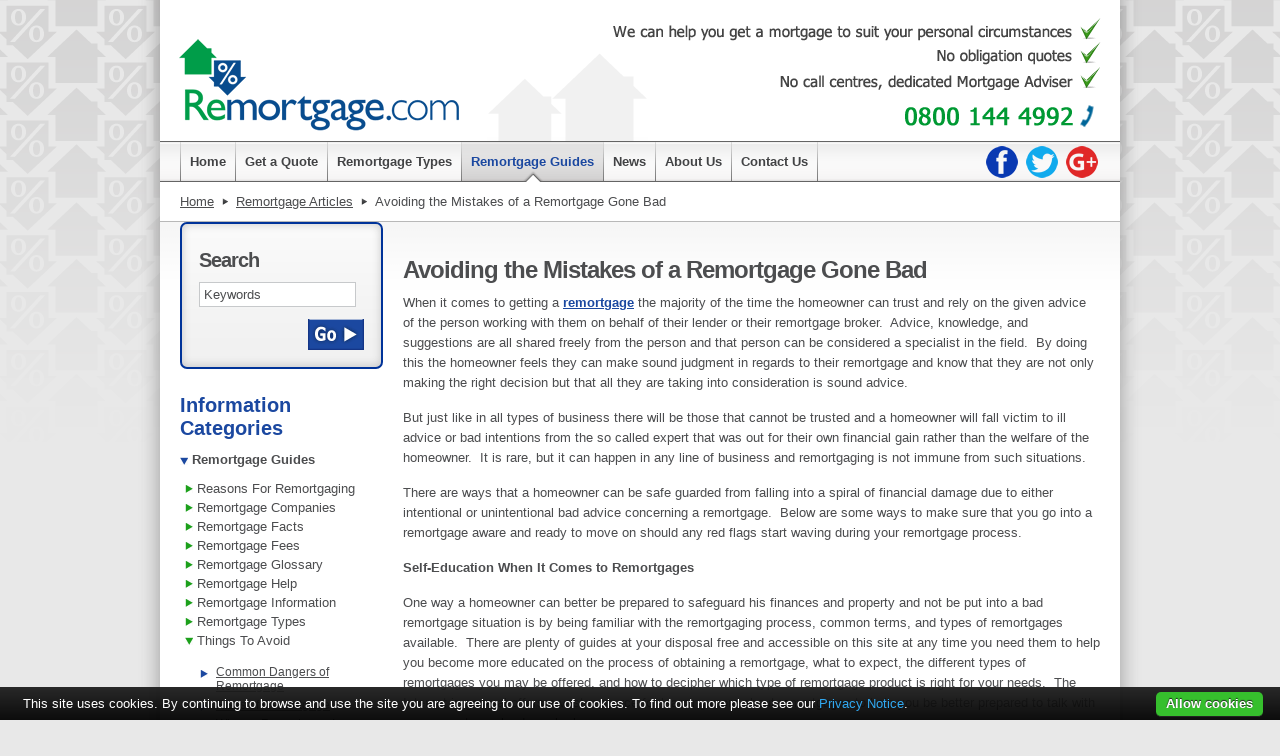

--- FILE ---
content_type: text/html; charset=UTF-8
request_url: https://www.remortgage.com/guides/avoiding-the-mistakes-of-a-remortgage-gone-bad.php
body_size: 13297
content:
<!-- TrustBox script -->
<script type="text/javascript" src="//widget.trustpilot.com/bootstrap/v5/tp.widget.bootstrap.min.js" async></script>
<!-- End TrustBox script --><!DOCTYPE html PUBLIC "-//W3C//DTD XHTML 1.0 Strict//EN" "http://www.w3.org/TR/xhtml1/DTD/xhtml1-strict.dtd">

<html xmlns="http://www.w3.org/1999/xhtml">

<head>
	<meta http-equiv="Content-Type" content="text/html; charset=utf-8" />
	<meta name="viewport" content="width=device-width, initial-scale=1">

    
    <title>Avoiding the Mistakes of a Remortgage Gone Bad</title>

    
    
    
    <meta name="description" content="When it comes to getting a remortgage the majority of the time the homeowner can trust and rely on the given advice of the person working with them on behalf of their lender or their remortgage broker.  Advice, knowledge, and suggestions are all shared freely from the person and that person can be considered a specialist in the field.  By doing this the homeowner feels they can make sound judgment in regards to their remortgage and know that they are not only making the right decision but that all they are taking into consideration is sound advice."/>

    
	<link href="../../../../style.css" type="text/css" rel="stylesheet" />
  
    <script src="https://code.jquery.com/jquery-1.12.4.js"></script>
    <script src="https://code.jquery.com/ui/1.12.1/jquery-ui.js"></script>
	<link rel="stylesheet" href="//code.jquery.com/ui/1.12.1/themes/base/jquery-ui.css">
    
	<script type="text/javascript" src="../../../../js/easySlider1.7.js"></script>

	<script type="text/javascript" src="../../../../js/validate.js"></script>

	<script type="text/javascript" src="../../../../js/remortgage.js"></script>

<!-- Google tag (gtag.js) -->
  <script async src="https://www.googletagmanager.com/gtag/js?id=G-8L75PV9BLM"></script>
  <script>
    window.dataLayer = window.dataLayer || [];
    function gtag(){dataLayer.push(arguments);}
    gtag('js', new Date());

    gtag('config', 'G-8L75PV9BLM');
  </script>

	<script type="text/javascript">
	function validateQuick() {
		var proceed = true;
		if(!document.quickQuote2.wantsave.checked && !document.quickQuote2.wantraise.checked) {
			proceed = false;
			document.getElementById('wantError').style.display = 'block';
			}
		if(proceed) {
			document.quickQuote2.submit();
			}
		}
		
	function validateSearch() {
		if(document.adviceform.advicesearch.value!="" && document.adviceform.advicesearch.value!="Keywords") {
			document.adviceform.submit();
			} else {
			return false;
			}
		}
	function trim(s) {
		return s.replace(/^\s+|\s+$/, '');
		} 
	function validatePhone(fld) {
	    var error = true;
    	var stripped = fld.value.replace(/[\(\)\.\-\ x]/g, '');    
		if (fld.value == "") {
        	error = false;
			fld.style.background = '#f5f088';
			} else if (isNaN(stripped)) {
        	error = false;
			fld.style.background = '#f5f088';
			} else {
			fld.style.background = '#ffffff';
			}
		return error;
		}
	function validateEmail(fld) {
		var error = true;
		var tfld = trim(fld.value);
		var emailFilter = /^[^@]+@[^@.]+\.[^@]*\w\w$/ ;
		var illegalChars= /[\(\)\<\>\,\;\:\\\"\[\]]/ ;
		if (fld.value == "") {
			fld.style.background = '#f5f088';
        	error = false;
			} else if (!emailFilter.test(tfld)) {
			fld.style.background = '#f5f088';
        	error = false;
			} else if (fld.value.match(illegalChars)) {
			fld.style.background = '#f5f088';
        	error = false;
			} else {
			fld.style.background = '#ffffff';
			}
		return error;
		}
	function validatePostcode(fld){
		var error = true;
		var fieldvalue = fld.value;
		var newfieldvalue = fieldvalue.replace(" ", "");
		var regPostcode = /^([a-zA-Z]){1}([0-9][0-9]|[0-9]|[a-zA-Z][0-9][a-zA-Z]|[a-zA-Z][0-9][0-9]|[a-zA-Z][0-9]){1}([0-9][a-zA-z][a-zA-z]){1}$/;
		if(regPostcode.test(newfieldvalue) == false) {
			fld.style.background = '#f5f088';
        	error = false;
			} else {
			fld.style.background = '#ffffff';
			}
		return error;
		}
	function validateForm(step) {
		var proceed = true;
		if(step == 1) {
			document.getElementById('wantError').style.display = 'hide';
			if(!document.quoteForm2.wantsave.checked && !document.quoteForm2.wantraise.checked) {
				proceed = false;
				document.getElementById('wantError').style.display = 'block';
				}
			}
		if(step == 8) {
			var sel = document.getElementById("employment");
			if(sel.options[sel.selectedIndex].value == "") {
				proceed = false;
				}
			}
		if(step == 9) {
			document.getElementById('detailError').style.display = 'hide';
			if(document.quoteForm2.forename.value == "") {
				document.quoteForm2.forename.style.background = '#f5f088';
				proceed = false;
				} else {
				document.quoteForm2.forename.style.background = '#ffffff';
				}
			if(!validatePhone(document.quoteForm2.home_phone)) {
				proceed = false;
				} else {}
			if(!validateEmail(document.quoteForm2.email)) {
				proceed = false;
				} else {}
			if(document.quoteForm2.address.value == "") {
				document.quoteForm2.address.style.background = '#f5f088';
				proceed = false;
				} else {
				document.quoteForm2.address.style.background = '#ffffff';
				}
			if(!validatePostcode(document.quoteForm2.postcode)) {
				proceed = false;
				} else {}
			if(document.quoteForm2.town.value == "") {
				document.quoteForm2.town.style.background = '#f5f088';
				proceed = false;
				} else {
				document.quoteForm2.town.style.background = '#ffffff';
				}
			//if(!document.quoteForm2.terms.checked) {
			//	proceed = false;
			//	}
			}
		if(!proceed) {
			if(step == 9) {
				document.getElementById('detailError').style.display = 'block';
				}
			} else {
			document.quoteForm2.submit();
			}
		}
	function validateForm2(step) {
		var proceed = true;
		if(step == 2) {
			document.getElementById('detailError').style.display = 'hide';
			if(document.quoteForm2.forename.value == "") {
				document.quoteForm2.forename.style.background = '#f5f088';
				proceed = false;
				} else {
				document.quoteForm2.forename.style.background = '#ffffff';
				}
			if(document.quoteForm2.email.value != "" && !validateEmail(document.quoteForm2.email)) {
				proceed = false;
				} else {}
			if(!validatePhone(document.quoteForm2.home_phone)) {
				proceed = false;
				} else {}
			if(document.quoteForm2.address.value == "") {
				document.quoteForm2.address.style.background = '#f5f088';
				proceed = false;
				} else {
				document.quoteForm2.address.style.background = '#ffffff';
				}
			if(document.quoteForm2.call.options[document.quoteForm2.call.selectedIndex].value == "") {
				document.quoteForm2.call.style.background = '#f5f088';
				proceed = false;
				} else {
				document.quoteForm2.call.style.background = '#ffffff';
				}
			if(!validatePostcode(document.quoteForm2.postcode)) {
				proceed = false;
				} else {}
			if(document.quoteForm2.town.value == "") {
				document.quoteForm2.town.style.background = '#f5f088';
				proceed = false;
				} else {
				document.quoteForm2.town.style.background = '#ffffff';
				}
			}
		if(!proceed) {
			if(step == 2) {
				document.getElementById('detailError').style.display = 'block';
				return false;
				}
			} else {
			document.quoteForm2.submit();
			}
		}
	</script>

    
	<!-- ClickTale Top part -->

	<script type="text/javascript">

	var WRInitTime=(new Date()).getTime();

	</script>

	<!-- ClickTale end of Top part -->



<script>(function(w,d,t,r,u){var f,n,i;w[u]=w[u]||[],f=function(){var o={ti:"5064000"};o.q=w[u],w[u]=new UET(o),w[u].push("pageLoad")},n=d.createElement(t),n.src=r,n.async=1,n.onload=n.onreadystatechange=function(){var s=this.readyState;s&&s!=="loaded"&&s!=="complete"||(f(),n.onload=n.onreadystatechange=null)},i=d.getElementsByTagName(t)[0],i.parentNode.insertBefore(n,i)})(window,document,"script","//bat.bing.com/bat.js","uetq");</script><noscript><img src="//bat.bing.com/action/0?ti=5064000&Ver=2" height="0" width="0" style="display:none; visibility: hidden;" /></noscript>

</head>

<body>

<div id="wrapper">

	<!-- header -->

	<div id="header">

		<h1><a href="http://www.remortgage.com/">remortgage.com</a></h1>
        <div class="phonem" title="0800 144 4992">0800 144 4992</div>

		<ul class="checklist723">

			<li>We can help you get a mortgage deal to suit your personal circumstances</li>

			<li>No-obligation quotes</li>

			<li>No call centres, dedicated Mortgage Adviser</li>

		</ul>

		<div class="phone" title="0800 144 4992">0800 144 4992</div>

	</div>

	<!-- / header -->

	

	<!-- navigation -->

	<div id="nav">

	<div id="mnav">
    <img id="mnavbtn" src="/../images/mob-menu-btn-small.png" />
    
        
        <img id="mnavbtn_g" src="/../images/mob-menu-btn-small-guides.png" />
        
    <ul class="submenu" id="mnavdrop">
    <li class=""><a href="/"><span>Home</span></a></li>
	<li class=""><a href="/remortgage-quote.php"><span>Get a Quote</span></a></li>
	<!--<li class=""><a href="/mortgage-rates.php"><span>Mortgage Rates</span></a></li>-->
	<li class=""><a href="/types/"><span>Remortgage Types</span></a></li>
    <li class=""><a href="/guides/"><span>Remortgage Guides</span></a></li>
    <li class=""><a href="/tools/remortgage-repayments-calculator.php"><span>Repayment Calculator</span></a></li>
    <li class=""><a href="/news/"><span>News</span></a></li>
    <li class=""><a href="/about.php"><span>About Us</span></a></li>
	<li class=""><a href="/contact.php"><span>Contact Us</span></a></li>
    </ul>
    
    
    
        
    
    
    
        
    <ul class="submenu" id="mnavdrop_g">
    
	
    
    										<li><a href="/guide-categories/reasons-for-remortgaging.php">Reasons For Remortgaging</a></li>
										
																		<li><a href="/guide-categories/remortgage-companies.php">Remortgage Companies</a></li>
										
																		<li><a href="/guide-categories/remortgage-facts.php">Remortgage Facts</a></li>
										
																		<li><a href="/guide-categories/remortgage-fees.php">Remortgage Fees</a></li>
										
																		<li><a href="/guide-categories/remortgage-glossary.php">Remortgage Glossary</a></li>
										
																		<li><a href="/guide-categories/remortgage-help.php">Remortgage Help</a></li>
										
																		<li><a href="/guide-categories/remortgage-information.php">Remortgage Information</a></li>
										
																		<li><a href="/guide-categories/remortgage-types.php">Remortgage Types</a></li>
										
																		<li><a href="/guide-categories/things-to-avoid.php">Things To Avoid</a></li>
										
																	
										<li><a href="/questions/">Visitor Questions</a></li>
										
										
										
										
										
    </ul>
        
    
    

	</div>







	<ul id="fnav">
       

		<li class=""><a href="http://www.remortgage.com/"><span>Home</span></a></li>
		
		<li class=""><a href="/remortgage-quote.php"><span>Get a Quote</span></a></li>

		<!--<li class=""><a href="/mortgage-rates.php"><span>Mortgage Rates</span></a></li>-->

		<li class=" dropdown"><a href="/types/"><span>Remortgage Types</span></a>

			<ul class="submenu">

			
				<li><a href="http://www.remortgage.com/types/fixed-rate-remortgage.php">Fixed Rate Remortgage </a></li>

			
				<li><a href="http://www.remortgage.com/types/variable-rate-remortgage.php">Standard Variable Rate</a></li>

			
				<li><a href="http://www.remortgage.com/types/flexible-remortgage.php">Flexible Remortgage</a></li>

			
				<li><a href="http://www.remortgage.com/types/100-remortgage.php">100% Remortgage</a></li>

			
				<li><a href="http://www.remortgage.com/types/joint-remortgage.php">Joint Remortgage</a></li>

			
				<li><a href="http://www.remortgage.com/types/offset-remortgage.php">Offset Remortgage</a></li>

			
				<li><a href="http://www.remortgage.com/types/online-remortgage.php">Online Remortgage</a></li>

			
				<li><a href="http://www.remortgage.com/types/current-account-mortgage-.php">Current Account Mortgage</a></li>

			
				<li><a href="http://www.remortgage.com/types/repayment-remortgage.php">Repayment Remortgage</a></li>

			
				<li><a href="http://www.remortgage.com/types/tracker-remortgage.php">Tracker Remortgage</a></li>

			
				<li><a href="http://www.remortgage.com/types/self-employed.php">Self Employed</a></li>

			
			</ul>

		</li>


		<li class="cur dropdown"><a href="/guides/"><span>Remortgage Guides</span></a>

			<ul class="submenu">

				<li><a href="/guides/">Guides</a></li>

				<li><a href="/questions/">Visitor Questions</a></li>

			</ul>

		</li>

		<li class=""><a href="/news/"><span>News</span></a></li>

		<li class=""><a href="/about.php"><span>About Us</span></a></li>


		<li class=""><a href="/contact.php"><span>Contact Us</span></a></li>

	</ul>

	<div id="hsocial" ><a href="http://www.facebook.com/pages/Remortgagecom/336605869706710" target="_blank"><img src="/images/fb-n.png" /></a>&nbsp;&nbsp;<a href="https://twitter.com/UkRemortgage" target="_blank"><img src="/images/tw-n.png" /></a>&nbsp;&nbsp;<a href="https://www.google.co.uk/maps/place/Remortgage.com/@50.9089887,-1.414984,17z/data=!3m1!4b1!4m7!3m6!1s0x0:0x27b4718a6cc70fe6!8m2!3d50.9089887!4d-1.4127953!9m1!1b1" target="_blank"><img src="/images/gplus-n.png" /></a></div>

	</div>

	<!-- / navigation -->

	<!-- breadcrumb -->

	<ul id="navbits"><li><a href="http://www.remortgage.com/" title="remortgage.com">Home</a></li><li><a href="/guides/" title="Articles on Remortgage Articles">Remortgage Articles</a></li><li>Avoiding the Mistakes of a Remortgage Gone Bad</li></ul>
	<!-- / breadcrumb -->

	<div id="main_content"><div id="main_content_inner">		
		<!-- sidebar -->
		<div id="sidebar" class="guidesside">
			
			<div class="box">
				<h3>Search</h3>
				<form name="adviceform" method="post" action="/advice/">
				<p><input class="inputadvice" name="advicesearch" type="text" onclick="this.value='';" onfocus="this.select()" onblur="this.value=!this.value?'Keywords':this.value;" value="Keywords"></p>
				<p align="right"><input type="button" class="goButton" name="searchSubmit" onclick="javascript:validateSearch(); return false;"/></p>
				</form>
			</div>
			
			<h4>Information Categories</h4>
			
			<ul class="acc" id="acc">
				<li>
					<h3>Remortgage Guides</h3>
					<div class="acc-section">
						<div class="acc-content">
							<ul class="acc" id="nested">
																<li>
								<h3>Reasons For Remortgaging</h3>
								<div class="acc-section">
									<div class="acc-content">
										<ul class="archive">
																				<li><a href="http://www.remortgage.com/guides/reasons-to-remortgage.php">Five Reasons to Remortgage</a></li>
																				<li><a href="http://www.remortgage.com/guides/remortgage-to-invest-in-another-property.php">Remortgage to Invest in Another Property</a></li>
																				<li><a href="http://www.remortgage.com/guides/remortgage-gives-access-to-cash.php">Remortgage Can Give You Access To Cash</a></li>
																				<li><a href="http://www.remortgage.com/guides/debt-consolidation.php">Debt Consolidation</a></li>
																				<li><a href="http://www.remortgage.com/guides/remortgage-to-renovate.php">Remortgage to Renovate</a></li>
																				<li><a href="http://www.remortgage.com/guides/remortgage-for-debt-consolidation.php">Remortgage for Debt Consolidation</a></li>
																				<li><a href="http://www.remortgage.com/guides/remortgage-reasons.php">Reasons for Remortgaging</a></li>
																				<li><a href="http://www.remortgage.com/guides/remortgage-to-build-equity.php">Remortgage to Build Your Home Equity</a></li>
																				<li><a href="http://www.remortgage.com/guides/remortgage-to-make-home-improvements.php">Remortgage to Make Home Improvements</a></li>
																				<li><a href="http://www.remortgage.com/guides/buy-to-let-remortgages-can-help-build-a-landlord-portfolio.php">Buy to Let Remortgages Can Help Build a Landlord Portfolio</a></li>
																				<li><a href="http://www.remortgage.com/guides/using-a-remortgage-to-clear-your-debt.php">Using a Remortgage to Clear Your Debt</a></li>
																				<li><a href="http://www.remortgage.com/guides/considerations-of-a-remortgage-which-may-make-you-think-twice.php">Considerations of a Remortgage Which May Make You Think Twice</a></li>
																				</ul>
									</div>
								</div>
								</li>
																<li>
								<h3>Remortgage Companies</h3>
								<div class="acc-section">
									<div class="acc-content">
										<ul class="archive">
																				<li><a href="http://www.remortgage.com/guides/remortgage-companies.php">Remortgage Companies</a></li>
																				<li><a href="http://www.remortgage.com/guides/bad-credit-remortgages-are-best-for-remortgage-brokers-to-handle.php">Bad Credit Remortgages are Best for Remortgage Brokers to Handle</a></li>
																				<li><a href="http://www.remortgage.com/guides/remortgage-broker-and-your-remortgage-deal.php">Remortgage Broker and Your Remortgage Deal</a></li>
																				</ul>
									</div>
								</div>
								</li>
																<li>
								<h3>Remortgage Facts</h3>
								<div class="acc-section">
									<div class="acc-content">
										<ul class="archive">
																				<li><a href="http://www.remortgage.com/guides/remortgage-pros-cons.php">Pros & Cons of Remortgaging</a></li>
																				<li><a href="http://www.remortgage.com/guides/how-inflation-affects-interest-rates.php">How Inflation Affects Interest Rates</a></li>
																				<li><a href="http://www.remortgage.com/guides/remortgage-process.php">The Remortgage Process</a></li>
																				<li><a href="http://www.remortgage.com/guides/credit-score-affect-on-remortgage.php">Your Credit Score�s Affect on Remortgage</a></li>
																				<li><a href="http://www.remortgage.com/guides/four-remortgage-facts.php">4 Remortgage Facts</a></li>
																				<li><a href="http://www.remortgage.com/guides/remortgage-can-be-obtained-with-bad-credit.php">A Remortgage Can Be Obtained Even If You Have Bad Credit</a></li>
																				<li><a href="http://www.remortgage.com/guides/qualifying-to-remortgage.php">Qualifying to Remortgage</a></li>
																				<li><a href="http://www.remortgage.com/guides/what-happens-during-an-appraisal.php">What Happens During an Appraisal or Valuation?</a></li>
																				<li><a href="http://www.remortgage.com/guides/what-is-a-remortgage.php">What is a Remortgage and How Can it Help Me?</a></li>
																				<li><a href="http://www.remortgage.com/guides/new-rules-for-self-employed.php">New Rules for Self-Employed Remortgage</a></li>
																				<li><a href="http://www.remortgage.com/guides/remortgage-types.php">Types of Remortgages</a></li>
																				<li><a href="http://www.remortgage.com/guides/subprime-lending-.php">Subprime Lending </a></li>
																				<li><a href="http://www.remortgage.com/guides/can-remortgage-be-done-only-once.php">Can Remortgage Be Done Only Once?</a></li>
																				<li><a href="http://www.remortgage.com/guides/what-will-remortgage-quote-tell-me.php">What Will A Remortgage Quote Tell Me?</a></li>
																				<li><a href="http://www.remortgage.com/guides/remortgage-repayments.php">Remortgage Repayments</a></li>
																				<li><a href="http://www.remortgage.com/guides/qualifying-for-a-remortgage-how-to-know-if-you-will-get-the-deal-you-want.php">Qualifying for a Remortgage: How to Know if You Will Get the Deal you Want</a></li>
																				<li><a href="http://www.remortgage.com/guides/remortgage-bad-credit.php">Bad Credit Remortgages</a></li>
																				<li><a href="http://www.remortgage.com/guides/how-interest-is-calculated.php">How Interest is Calculated</a></li>
																				<li><a href="http://www.remortgage.com/guides/remortgage-glossary.php">Remortgage Glossary</a></li>
																				<li><a href="http://www.remortgage.com/guides/your-home-equity-impacts-a-remortgage.php">Your Home Equity Impacts a Remortgage</a></li>
																				<li><a href="http://www.remortgage.com/guides/remortgage-principal.php">Remortgaging Principals</a></li>
																				<li><a href="http://www.remortgage.com/guides/bank-of-england-base-rate.php">Bank of England Base Rate</a></li>
																				<li><a href="http://www.remortgage.com/guides/a-remortgage-is-never-a-purchase-with-no-associated-fees.php">A Remortgage is never a Purchase with no Associated Fees</a></li>
																				<li><a href="http://www.remortgage.com/guides/why-do-interest-rates-on-remortgages-change-when-the-bank-of-england-mpc-has-left-their-interest-rate-unchanged.php">Why Do Interest Rates on Remortgages Change when the Bank of England MPC has Left their Interest Rate Unchanged</a></li>
																				<li><a href="http://www.remortgage.com/guides/what-is-a-sub-prime-remortgage.php">What is a Sub Prime Remortgage</a></li>
																				<li><a href="http://www.remortgage.com/guides/remortgaging-online-is-not-a-new-concept.php">Remortgaging Online Is Not a New Concept</a></li>
																				<li><a href="http://www.remortgage.com/guides/the-variable-rate-remortgage-vs-the-lender-variable-rate.php">The Variable Rate Remortgage vs The Lender Variable Rate</a></li>
																				</ul>
									</div>
								</div>
								</li>
																<li>
								<h3>Remortgage Fees</h3>
								<div class="acc-section">
									<div class="acc-content">
										<ul class="archive">
																				<li><a href="http://www.remortgage.com/guides/remortgage-fees.php">Remortgage Fees</a></li>
																				<li><a href="http://www.remortgage.com/guides/stamp-duty-purpose.php">Stamp Duty Purpose</a></li>
																				<li><a href="http://www.remortgage.com/guides/cost-of-remortgage.php">What Is The Cost Of Remortgage?</a></li>
																				<li><a href="http://www.remortgage.com/guides/conveyancing-fees.php">Conveyancing Fees</a></li>
																				<li><a href="http://www.remortgage.com/guides/remortgages-and-fees.php">Remortgages & Fees</a></li>
																				<li><a href="http://www.remortgage.com/guides/how-to-cut-your-mortgage-costs---a-simple-guide.php">How to Cut Your Mortgage Costs   A Simple Guide</a></li>
																				</ul>
									</div>
								</div>
								</li>
																<li>
								<h3>Remortgage Glossary</h3>
								<div class="acc-section">
									<div class="acc-content">
										<ul class="archive">
																				<li><a href="http://www.remortgage.com/guides/ltv-explained.php">LTV Explained</a></li>
																				<li><a href="http://www.remortgage.com/guides/more-about-erc.php">Explaining More About An ERC</a></li>
																				<li><a href="http://www.remortgage.com/guides/what-is-remortgage.php">What Is a Remortgage?</a></li>
																				<li><a href="http://www.remortgage.com/guides/loan-to-value.php">LTV: Loan to Value </a></li>
																				<li><a href="http://www.remortgage.com/guides/remortgage-language.php">The Language of Remortgaging</a></li>
																				<li><a href="http://www.remortgage.com/guides/government-land-registry.php">What is the Government Land Registry?</a></li>
																				<li><a href="http://www.remortgage.com/guides/explaining-base-rate.php">Explaining Base Rate</a></li>
																				<li><a href="http://www.remortgage.com/guides/financial-services-authority.php">Financial Services Authority</a></li>
																				<li><a href="http://www.remortgage.com/guides/individual-voluntary-arrangement.php">What is an Individual Voluntary Arrangement Remortgage?</a></li>
																				<li><a href="http://www.remortgage.com/guides/what-is-a-lender-variable-rate.php">What is a Lender Variable Rate</a></li>
																				<li><a href="http://www.remortgage.com/guides/financial-policy-committee.php">Financial Policy Committee</a></li>
																				<li><a href="http://www.remortgage.com/guides/common-remortgage-terms-to-learn.php">Common Remortgage Terms to Learn</a></li>
																				</ul>
									</div>
								</div>
								</li>
																<li>
								<h3>Remortgage Help</h3>
								<div class="acc-section">
									<div class="acc-content">
										<ul class="archive">
																				<li><a href="http://www.remortgage.com/guides/self-employed-remortgage-tips.php">Self Employed Borrowers</a></li>
																				<li><a href="http://www.remortgage.com/guides/how-to-remortgage.php">How to Remortgage</a></li>
																				<li><a href="http://www.remortgage.com/guides/remortgage-bruised-credit.php">Remortgaging with Bad Credit</a></li>
																				<li><a href="http://www.remortgage.com/guides/remortgage-after-bankruptcy.php">Getting A Remortgage After Bankruptcy</a></li>
																				<li><a href="http://www.remortgage.com/guides/choosing-remortgage-lender.php">Tips for choosing a Lender</a></li>
																				<li><a href="http://www.remortgage.com/guides/what-role-does-the-mpc-play-in-interest-rates.php">What Role Does the MPC Play in Interest Rates?</a></li>
																				<li><a href="http://www.remortgage.com/guides/ask-remortgage-questions.php">5 Questions to Ask</a></li>
																				<li><a href="http://www.remortgage.com/guides/remortgage-broker.php">Remortgage Brokers</a></li>
																				<li><a href="http://www.remortgage.com/guides/why-cant-i-get-a-remortgage.php">Why Can't I Get A Remortgage?</a></li>
																				<li><a href="http://www.remortgage.com/guides/remortgage-may-be-right-for-you.php">Reasons That A Remortgage May Be Right For You</a></li>
																				<li><a href="http://www.remortgage.com/guides/benefit-of-remortgage-when-owning-2-properties-.php">Benefit of Remortgage when Owning 2 Properties </a></li>
																				<li><a href="http://www.remortgage.com/guides/determining-home-market-value.php">Determining Home Market Value</a></li>
																				<li><a href="http://www.remortgage.com/guides/can-a-contractor-get-a-remortgage.php">Can a Contractor Get a Remortgage?</a></li>
																				<li><a href="http://www.remortgage.com/guides/tips-to-increase-your-credit-score.php">Tips to Increase Your Credit Score</a></li>
																				<li><a href="http://www.remortgage.com/guides/what-you-will-miss-by-not-remortgaging.php">What You Will  Miss By Not Remortgaging</a></li>
																				<li><a href="http://www.remortgage.com/guides/what-is-your-house-worth.php">What is your house worth?</a></li>
																				<li><a href="http://www.remortgage.com/guides/turning-a-home-into-income-with-a-remortgage.php">Turning A Home Into Income with a Remortgage</a></li>
																				<li><a href="http://www.remortgage.com/guides/best-remortgage-deals.php">Find the Best Deals</a></li>
																				<li><a href="http://www.remortgage.com/guides/remortgage-benefits.php">Remortgage Benefits</a></li>
																				<li><a href="http://www.remortgage.com/guides/why-equity-matters.php">Why Equity Matters</a></li>
																				<li><a href="http://www.remortgage.com/guides/how-to-get-out-of-negative-equity.php">How to Get Out of Negative Equity</a></li>
																				<li><a href="http://www.remortgage.com/guides/calculating-home-equity.php">Calculating Home Equity</a></li>
																				<li><a href="http://www.remortgage.com/guides/remortgage-calculators.php">Remortgage Calculators</a></li>
																				<li><a href="http://www.remortgage.com/guides/increasing-value-of-your-home.php">Increasing the Value of Your Home Will Increase Your Equity</a></li>
																				<li><a href="http://www.remortgage.com/guides/best-way-out-of-a-high-interest-rate.php">Best Way Out of a High Interest Rate</a></li>
																				<li><a href="http://www.remortgage.com/guides/how-to-estimate-the-value-of-your-house.php">How To Estimate The Value Of Your House</a></li>
																				<li><a href="http://www.remortgage.com/guides/remortgage-guide.php">Remortgages - Quick Guide</a></li>
																				<li><a href="http://www.remortgage.com/guides/unique-needs-of-a-freelancer-.php">A Guide for Remortgages for Freelancers</a></li>
																				<li><a href="http://www.remortgage.com/guides/obtaining-a-remortgage-quote.php">A Remortgage Quote is Simple to Obtain</a></li>
																				<li><a href="http://www.remortgage.com/guides/fixed-rate-remortgage.php">Understanding Fixed Rate Remortgage</a></li>
																				<li><a href="http://www.remortgage.com/guides/important-points-aiding-in-a-remortgage.php">Important Points Aiding in a Remortgage</a></li>
																				<li><a href="http://www.remortgage.com/guides/remortgage-myths-debunked-concerning-bad-credit-remortgage-brokers-and-cheap-interest-rates.php">Remortgage Myths Debunked Concerning Bad Credit Remortgage Brokers and Cheap Interest Rates</a></li>
																				<li><a href="http://www.remortgage.com/guides/contractor-mortgages-and-remortgages.php">Can a Contractor Get a Remortgage</a></li>
																				<li><a href="http://www.remortgage.com/guides/so-you-want-to-be-a-buy-to-let-landlord.php">So You Want to be a Buy To Let Landlord?</a></li>
																				<li><a href="http://www.remortgage.com/guides/deciding-between-remortgage-offers.php">Deciding between Remortgage offers</a></li>
																				</ul>
									</div>
								</div>
								</li>
																<li>
								<h3>Remortgage Information</h3>
								<div class="acc-section">
									<div class="acc-content">
										<ul class="archive">
																				<li><a href="http://www.remortgage.com/guides/which-remortgage.php">Which Remortgage Product?</a></li>
																				<li><a href="http://www.remortgage.com/guides/cheap-uk-remortgage-deals.php">Cheap UK Remortgage Deals</a></li>
																				<li><a href="http://www.remortgage.com/guides/need-to-remortgage.php">Do you need to Remortgage?</a></li>
																				<li><a href="http://www.remortgage.com/guides/remortgage-advice.php">Getting Remortgage Advice</a></li>
																				<li><a href="http://www.remortgage.com/guides/remortgages-up-30-percent.php">Remortgages up 30%</a></li>
																				<li><a href="http://www.remortgage.com/guides/advantage-disadvantage-of-capped-rate.php">Advantages and Disadvantages of a Capped Rate Remortgage</a></li>
																				<li><a href="http://www.remortgage.com/guides/fixed-vs-variable-rates.php">Fixed vs. Variable Rates</a></li>
																				<li><a href="http://www.remortgage.com/guides/should-i-change-mortgage-lenders.php">Should I Change Mortgage Lenders</a></li>
																				<li><a href="http://www.remortgage.com/guides/brokers-vs-banks.php">Remortgage Brokers versus Banks</a></li>
																				<li><a href="http://www.remortgage.com/guides/what-does-loan-to-value-mean.php">What Does Loan To Value Mean?</a></li>
																				<li><a href="http://www.remortgage.com/guides/mortgage-payoff-requires-consideration.php">Mortgage Payoff Requires Consideration</a></li>
																				<li><a href="http://www.remortgage.com/guides/benefits-of-flexible-remortgage.php">Benefits of Flexible Remortgage</a></li>
																				<li><a href="http://www.remortgage.com/guides/why-choose-a-remortgage-broker.php">Why Choose A Remortgage Broker</a></li>
																				<li><a href="http://www.remortgage.com/guides/why-you-need-conveyancing-services-when-remortgaging.php">Why You Need Conveyancing Services When Remortgaging</a></li>
																				<li><a href="http://www.remortgage.com/guides/why-home-prices-make-a-difference.php">Why Home Prices Make a Difference</a></li>
																				<li><a href="http://www.remortgage.com/guides/when-to-avoid-remortgaging.php">When To Avoid Remortgaging</a></li>
																				<li><a href="http://www.remortgage.com/guides/essential-considerations-when-remortgaging.php">Essential Considerations When Remortgaging</a></li>
																				<li><a href="http://www.remortgage.com/guides/quick-info-guide-on-remortgages.php">A Quick Information Guide on Remortgage</a></li>
																				<li><a href="http://www.remortgage.com/guides/how-to-build-your-own-home-and-secure-the-mortgage-financing.php">Can I Get a Mortgage to Build My Own Home</a></li>
																				<li><a href="http://www.remortgage.com/guides/remortgage-equity-release-deal.php">Remortgage Equity Release Deals</a></li>
																				<li><a href="http://www.remortgage.com/guides/choose-remortgage.php">Choosing a Remortgage</a></li>
																				<li><a href="http://www.remortgage.com/guides/offset-remortgage-when-right.php">Use Offset Remortgage When the Time is Right</a></li>
																				<li><a href="http://www.remortgage.com/guides/obtaining-a-remortgage-with-bad-credit.php">Obtaining a Remortgage with Bad Credit</a></li>
																				<li><a href="http://www.remortgage.com/guides/the-best-time-to-pay-off-.php">The Right Time to Pay Off Your Mortgage</a></li>
																				<li><a href="http://www.remortgage.com/guides/remortgaging-prevents-unnecessary-stress.php">Remortgaging Prevents Unnecessary Stress</a></li>
																				<li><a href="http://www.remortgage.com/guides/the-best-remortgage-deal-available.php">The Best Remortgage Deal Available</a></li>
																				<li><a href="http://www.remortgage.com/guides/things-to-consider-before-you-go-to-get-your-remortgage-or-apply-online.php">Things to Consider Before You Go to Get Your Remortgage or Apply Online</a></li>
																				<li><a href="http://www.remortgage.com/guides/how-to-save-thousands-when-buying-a-house.php">Buying a New Home - How to Get the Best Price</a></li>
																				<li><a href="http://www.remortgage.com/guides/should-i-move-from-a-variable-rate.php">Should I Move From a Variable Rate</a></li>
																				<li><a href="http://www.remortgage.com/guides/fixed-rate-or-discount-rate-remortgages.php">Fixed Rate Or Discount Rate Remortgages?</a></li>
																				<li><a href="http://www.remortgage.com/guides/is-remortgaging-right-for-you.php">Is Remortgaging Right For You?</a></li>
																				<li><a href="http://www.remortgage.com/guides/is-it-safe-to-get-a-remortgage-online.php">Is It Safe to Get a Remortgage Online</a></li>
																				<li><a href="http://www.remortgage.com/guides/advantages-to-choosing-a-remortgage-online.php">Advantages to Choosing a Remortgage Online</a></li>
																				<li><a href="http://www.remortgage.com/guides/advantages-to-using-a-remortgage-broker.php">Advantages to Using a Remortgage Broker</a></li>
																				<li><a href="http://www.remortgage.com/guides/what-to-do-when-a-remortgage-seems-out-of-reach.php">What to Do When a Remortgage Seems Out of Reach</a></li>
																				<li><a href="http://www.remortgage.com/guides/uncommon-concerns-when-remortgaging.php">Uncommon Concerns when Remortgaging</a></li>
																				<li><a href="http://www.remortgage.com/guides/a-homeowner-advantage-in-using-a-remortgage-broker.php">A Homeowner Advantage In Using a Remortgage Broker</a></li>
																				<li><a href="http://www.remortgage.com/guides/remortgage-shopping-online.php">Remortgage Shopping Online</a></li>
																				<li><a href="http://www.remortgage.com/guides/interest-rate-blindness-can-lead-to-the-wrong-remortgage.php">Interest Rate Blindness can Lead to the Wrong Remortgage</a></li>
																				<li><a href="http://www.remortgage.com/guides/remortgages-are-not-right-for-every-homeowner.php">Remortgages are not Right for Every Homeowner</a></li>
																				<li><a href="http://www.remortgage.com/guides/why-are-fixed-rate-remortgages-so-popular-as-a-remortgage-choice.php">Why are Fixed Rate Remortgages so Popular as a Remortgage Choice</a></li>
																				</ul>
									</div>
								</div>
								</li>
																<li>
								<h3>Remortgage Types</h3>
								<div class="acc-section">
									<div class="acc-content">
										<ul class="archive">
																				<li><a href="http://www.remortgage.com/guides/bad-credit-remortgages.php">Bad Credit Remortgages</a></li>
																				<li><a href="http://www.remortgage.com/guides/buy-to-let-remortgage.php">Buy to Let Remortgage</a></li>
																				<li><a href="http://www.remortgage.com/guides/joint-remortgage.php">Joint Remortgage</a></li>
																				<li><a href="http://www.remortgage.com/guides/standard-variable-rate-interest.php">Standard Variable Rate Interest</a></li>
																				<li><a href="http://www.remortgage.com/guides/interest-only-remortgage.php">Interest Only Remortgages</a></li>
																				<li><a href="http://www.remortgage.com/guides/equity-release.php">Equity Release</a></li>
																				<li><a href="http://www.remortgage.com/guides/what-is-an-offset-remortgage.php">What Is An Offset Remortgage?</a></li>
																				<li><a href="http://www.remortgage.com/guides/switch-and-fix-remortgage.php">Switch and Fix Remortgage</a></li>
																				<li><a href="http://www.remortgage.com/guides/discounted-variable-rate-remortgage.php">Discounted Variable Rate Remortgage</a></li>
																				<li><a href="http://www.remortgage.com/guides/contractor-mortgages.php">Contractor Mortgages</a></li>
																				<li><a href="http://www.remortgage.com/guides/tracker-rate-loans.php">Tracker Rate Loans</a></li>
																				<li><a href="http://www.remortgage.com/guides/quick-look-at-remortgage-types.php">Quick Look at Remortgage Types</a></li>
																				<li><a href="http://www.remortgage.com/guides/capped-rate-remortgage-gives-the-benefits-of-a-fixed-and-tracker-remortgage.php">Capped Rate Remortgage Gives the Benefits of a Fixed and Tracker Remortgage</a></li>
																				<li><a href="http://www.remortgage.com/guides/why-tracker-remortgages-have-better-interest-rates.php">Why Tracker Remortgages Have Better Interest Rates</a></li>
																				<li><a href="http://www.remortgage.com/guides/tracker-or-fixed-choosing-the-right-remortgage-for-you.php">Tracker or Fixed - Choosing the Right Remortgage for You</a></li>
																				</ul>
									</div>
								</div>
								</li>
																<li>
								<h3>Things To Avoid</h3>
								<div class="acc-section">
									<div class="acc-content">
										<ul class="archive">
																				<li><a href="http://www.remortgage.com/guides/common-dangers-of-remortgage.php">Common Dangers of Remortgage</a></li>
																				<li><a href="http://www.remortgage.com/guides/risks-of-remortgage.php">Risks of Remortgage</a></li>
																				<li><a href="http://www.remortgage.com/guides/when-remortgage-is-not-right.php">When a Remortgage Is Not Right</a></li>
																				<li><a href="http://www.remortgage.com/guides/avoiding-pitfalls-before-remortgaging.php">Avoiding the Pitfalls Before Remortgaging</a></li>
																				<li><a href="http://www.remortgage.com/guides/avoiding-the-mistakes-of-a-remortgage-gone-bad.php">Avoiding the Mistakes of a Remortgage Gone Bad</a></li>
																				</ul>
									</div>
								</div>
								</li>
															</ul>
						</div>
					</div>
				</li>
			</ul>
			<script type="text/javascript" src="https://www.remortgage.com/js/accordion.js"></script>
			<script type="text/javascript">
				var parentAccordion=new TINY.accordion.slider("parentAccordion");
				parentAccordion.init("acc","h3",true,0,"acc-selected");
				var nestedAccordion=new TINY.accordion.slider("nestedAccordion");
				nestedAccordion.init("nested","h3",true,8,"acc-selected");
			</script>
			
			
		</div>
		<!-- / sidebar -->
		
		<!-- content -->
		<div id="content">
			<div class="post">
            
            <br />
            
				<div class="entry">
	               <p><!--[if gte mso 9]><xml> <o:OfficeDocumentSettings> <o:AllowPNG /> </o:OfficeDocumentSettings> </xml><![endif]--><!--[if gte mso 9]><xml> <w:WordDocument> <w:View>Normal</w:View> <w:Zoom>0</w:Zoom> <w:TrackMoves /> <w:TrackFormatting /> <w:PunctuationKerning /> <w:ValidateAgainstSchemas /> <w:SaveIfXMLInvalid>false</w:SaveIfXMLInvalid> <w:IgnoreMixedContent>false</w:IgnoreMixedContent> <w:AlwaysShowPlaceholderText>false</w:AlwaysShowPlaceholderText> <w:DoNotPromoteQF /> <w:LidThemeOther>EN-US</w:LidThemeOther> <w:LidThemeAsian>X-NONE</w:LidThemeAsian> <w:LidThemeComplexScript>X-NONE</w:LidThemeComplexScript> <w:Compatibility> <w:BreakWrappedTables /> <w:SnapToGridInCell /> <w:WrapTextWithPunct /> <w:UseAsianBreakRules /> <w:DontGrowAutofit /> <w:SplitPgBreakAndParaMark /> <w:EnableOpenTypeKerning /> <w:DontFlipMirrorIndents /> <w:OverrideTableStyleHps /> </w:Compatibility> <m:mathPr> <m:mathFont m:val="Cambria Math" /> <m:brkBin m:val="before" /> <m:brkBinSub m:val=" " /> <m:smallFrac m:val="off" /> <m:dispDef /> <m:lMargin m:val="0" /> <m:rMargin m:val="0" /> <m:defJc m:val="centerGroup" /> <m:wrapIndent m:val="1440" /> <m:intLim m:val="subSup" /> <m:naryLim m:val="undOvr" /> </m:mathPr></w:WordDocument> </xml><![endif]--><!--[if gte mso 9]><xml> <w:LatentStyles DefLockedState="false" DefUnhideWhenUsed="true"   DefSemiHidden="true" DefQFormat="false" DefPriority="99"   LatentStyleCount="267"> <w:LsdException Locked="false" Priority="0" SemiHidden="false"    UnhideWhenUsed="false" QFormat="true" Name="Normal" /> <w:LsdException Locked="false" Priority="9" SemiHidden="false"    UnhideWhenUsed="false" QFormat="true" Name="heading 1" /> <w:LsdException Locked="false" Priority="9" QFormat="true" Name="heading 2" /> <w:LsdException Locked="false" Priority="9" QFormat="true" Name="heading 3" /> <w:LsdException Locked="false" Priority="9" QFormat="true" Name="heading 4" /> <w:LsdException Locked="false" Priority="9" QFormat="true" Name="heading 5" /> <w:LsdException Locked="false" Priority="9" QFormat="true" Name="heading 6" /> <w:LsdException Locked="false" Priority="9" QFormat="true" Name="heading 7" /> <w:LsdException Locked="false" Priority="9" QFormat="true" Name="heading 8" /> <w:LsdException Locked="false" Priority="9" QFormat="true" Name="heading 9" /> <w:LsdException Locked="false" Priority="39" Name="toc 1" /> <w:LsdException Locked="false" Priority="39" Name="toc 2" /> <w:LsdException Locked="false" Priority="39" Name="toc 3" /> <w:LsdException Locked="false" Priority="39" Name="toc 4" /> <w:LsdException Locked="false" Priority="39" Name="toc 5" /> <w:LsdException Locked="false" Priority="39" Name="toc 6" /> <w:LsdException Locked="false" Priority="39" Name="toc 7" /> <w:LsdException Locked="false" Priority="39" Name="toc 8" /> <w:LsdException Locked="false" Priority="39" Name="toc 9" /> <w:LsdException Locked="false" Priority="35" QFormat="true" Name="caption" /> <w:LsdException Locked="false" Priority="10" SemiHidden="false"    UnhideWhenUsed="false" QFormat="true" Name="Title" /> <w:LsdException Locked="false" Priority="1" Name="Default Paragraph Font" /> <w:LsdException Locked="false" Priority="11" SemiHidden="false"    UnhideWhenUsed="false" QFormat="true" Name="Subtitle" /> <w:LsdException Locked="false" Priority="22" SemiHidden="false"    UnhideWhenUsed="false" QFormat="true" Name="Strong" /> <w:LsdException Locked="false" Priority="20" SemiHidden="false"    UnhideWhenUsed="false" QFormat="true" Name="Emphasis" /> <w:LsdException Locked="false" Priority="59" SemiHidden="false"    UnhideWhenUsed="false" Name="Table Grid" /> <w:LsdException Locked="false" UnhideWhenUsed="false" Name="Placeholder Text" /> <w:LsdException Locked="false" Priority="1" SemiHidden="false"    UnhideWhenUsed="false" QFormat="true" Name="No Spacing" /> <w:LsdException Locked="false" Priority="60" SemiHidden="false"    UnhideWhenUsed="false" Name="Light Shading" /> <w:LsdException Locked="false" Priority="61" SemiHidden="false"    UnhideWhenUsed="false" Name="Light List" /> <w:LsdException Locked="false" Priority="62" SemiHidden="false"    UnhideWhenUsed="false" Name="Light Grid" /> <w:LsdException Locked="false" Priority="63" SemiHidden="false"    UnhideWhenUsed="false" Name="Medium Shading 1" /> <w:LsdException Locked="false" Priority="64" SemiHidden="false"    UnhideWhenUsed="false" Name="Medium Shading 2" /> <w:LsdException Locked="false" Priority="65" SemiHidden="false"    UnhideWhenUsed="false" Name="Medium List 1" /> <w:LsdException Locked="false" Priority="66" SemiHidden="false"    UnhideWhenUsed="false" Name="Medium List 2" /> <w:LsdException Locked="false" Priority="67" SemiHidden="false"    UnhideWhenUsed="false" Name="Medium Grid 1" /> <w:LsdException Locked="false" Priority="68" SemiHidden="false"    UnhideWhenUsed="false" Name="Medium Grid 2" /> <w:LsdException Locked="false" Priority="69" SemiHidden="false"    UnhideWhenUsed="false" Name="Medium Grid 3" /> <w:LsdException Locked="false" Priority="70" SemiHidden="false"    UnhideWhenUsed="false" Name="Dark List" /> <w:LsdException Locked="false" Priority="71" SemiHidden="false"    UnhideWhenUsed="false" Name="Colorful Shading" /> <w:LsdException Locked="false" Priority="72" SemiHidden="false"    UnhideWhenUsed="false" Name="Colorful List" /> <w:LsdException Locked="false" Priority="73" SemiHidden="false"    UnhideWhenUsed="false" Name="Colorful Grid" /> <w:LsdException Locked="false" Priority="60" SemiHidden="false"    UnhideWhenUsed="false" Name="Light Shading Accent 1" /> <w:LsdException Locked="false" Priority="61" SemiHidden="false"    UnhideWhenUsed="false" Name="Light List Accent 1" /> <w:LsdException Locked="false" Priority="62" SemiHidden="false"    UnhideWhenUsed="false" Name="Light Grid Accent 1" /> <w:LsdException Locked="false" Priority="63" SemiHidden="false"    UnhideWhenUsed="false" Name="Medium Shading 1 Accent 1" /> <w:LsdException Locked="false" Priority="64" SemiHidden="false"    UnhideWhenUsed="false" Name="Medium Shading 2 Accent 1" /> <w:LsdException Locked="false" Priority="65" SemiHidden="false"    UnhideWhenUsed="false" Name="Medium List 1 Accent 1" /> <w:LsdException Locked="false" UnhideWhenUsed="false" Name="Revision" /> <w:LsdException Locked="false" Priority="34" SemiHidden="false"    UnhideWhenUsed="false" QFormat="true" Name="List Paragraph" /> <w:LsdException Locked="false" Priority="29" SemiHidden="false"    UnhideWhenUsed="false" QFormat="true" Name="Quote" /> <w:LsdException Locked="false" Priority="30" SemiHidden="false"    UnhideWhenUsed="false" QFormat="true" Name="Intense Quote" /> <w:LsdException Locked="false" Priority="66" SemiHidden="false"    UnhideWhenUsed="false" Name="Medium List 2 Accent 1" /> <w:LsdException Locked="false" Priority="67" SemiHidden="false"    UnhideWhenUsed="false" Name="Medium Grid 1 Accent 1" /> <w:LsdException Locked="false" Priority="68" SemiHidden="false"    UnhideWhenUsed="false" Name="Medium Grid 2 Accent 1" /> <w:LsdException Locked="false" Priority="69" SemiHidden="false"    UnhideWhenUsed="false" Name="Medium Grid 3 Accent 1" /> <w:LsdException Locked="false" Priority="70" SemiHidden="false"    UnhideWhenUsed="false" Name="Dark List Accent 1" /> <w:LsdException Locked="false" Priority="71" SemiHidden="false"    UnhideWhenUsed="false" Name="Colorful Shading Accent 1" /> <w:LsdException Locked="false" Priority="72" SemiHidden="false"    UnhideWhenUsed="false" Name="Colorful List Accent 1" /> <w:LsdException Locked="false" Priority="73" SemiHidden="false"    UnhideWhenUsed="false" Name="Colorful Grid Accent 1" /> <w:LsdException Locked="false" Priority="60" SemiHidden="false"    UnhideWhenUsed="false" Name="Light Shading Accent 2" /> <w:LsdException Locked="false" Priority="61" SemiHidden="false"    UnhideWhenUsed="false" Name="Light List Accent 2" /> <w:LsdException Locked="false" Priority="62" SemiHidden="false"    UnhideWhenUsed="false" Name="Light Grid Accent 2" /> <w:LsdException Locked="false" Priority="63" SemiHidden="false"    UnhideWhenUsed="false" Name="Medium Shading 1 Accent 2" /> <w:LsdException Locked="false" Priority="64" SemiHidden="false"    UnhideWhenUsed="false" Name="Medium Shading 2 Accent 2" /> <w:LsdException Locked="false" Priority="65" SemiHidden="false"    UnhideWhenUsed="false" Name="Medium List 1 Accent 2" /> <w:LsdException Locked="false" Priority="66" SemiHidden="false"    UnhideWhenUsed="false" Name="Medium List 2 Accent 2" /> <w:LsdException Locked="false" Priority="67" SemiHidden="false"    UnhideWhenUsed="false" Name="Medium Grid 1 Accent 2" /> <w:LsdException Locked="false" Priority="68" SemiHidden="false"    UnhideWhenUsed="false" Name="Medium Grid 2 Accent 2" /> <w:LsdException Locked="false" Priority="69" SemiHidden="false"    UnhideWhenUsed="false" Name="Medium Grid 3 Accent 2" /> <w:LsdException Locked="false" Priority="70" SemiHidden="false"    UnhideWhenUsed="false" Name="Dark List Accent 2" /> <w:LsdException Locked="false" Priority="71" SemiHidden="false"    UnhideWhenUsed="false" Name="Colorful Shading Accent 2" /> <w:LsdException Locked="false" Priority="72" SemiHidden="false"    UnhideWhenUsed="false" Name="Colorful List Accent 2" /> <w:LsdException Locked="false" Priority="73" SemiHidden="false"    UnhideWhenUsed="false" Name="Colorful Grid Accent 2" /> <w:LsdException Locked="false" Priority="60" SemiHidden="false"    UnhideWhenUsed="false" Name="Light Shading Accent 3" /> <w:LsdException Locked="false" Priority="61" SemiHidden="false"    UnhideWhenUsed="false" Name="Light List Accent 3" /> <w:LsdException Locked="false" Priority="62" SemiHidden="false"    UnhideWhenUsed="false" Name="Light Grid Accent 3" /> <w:LsdException Locked="false" Priority="63" SemiHidden="false"    UnhideWhenUsed="false" Name="Medium Shading 1 Accent 3" /> <w:LsdException Locked="false" Priority="64" SemiHidden="false"    UnhideWhenUsed="false" Name="Medium Shading 2 Accent 3" /> <w:LsdException Locked="false" Priority="65" SemiHidden="false"    UnhideWhenUsed="false" Name="Medium List 1 Accent 3" /> <w:LsdException Locked="false" Priority="66" SemiHidden="false"    UnhideWhenUsed="false" Name="Medium List 2 Accent 3" /> <w:LsdException Locked="false" Priority="67" SemiHidden="false"    UnhideWhenUsed="false" Name="Medium Grid 1 Accent 3" /> <w:LsdException Locked="false" Priority="68" SemiHidden="false"    UnhideWhenUsed="false" Name="Medium Grid 2 Accent 3" /> <w:LsdException Locked="false" Priority="69" SemiHidden="false"    UnhideWhenUsed="false" Name="Medium Grid 3 Accent 3" /> <w:LsdException Locked="false" Priority="70" SemiHidden="false"    UnhideWhenUsed="false" Name="Dark List Accent 3" /> <w:LsdException Locked="false" Priority="71" SemiHidden="false"    UnhideWhenUsed="false" Name="Colorful Shading Accent 3" /> <w:LsdException Locked="false" Priority="72" SemiHidden="false"    UnhideWhenUsed="false" Name="Colorful List Accent 3" /> <w:LsdException Locked="false" Priority="73" SemiHidden="false"    UnhideWhenUsed="false" Name="Colorful Grid Accent 3" /> <w:LsdException Locked="false" Priority="60" SemiHidden="false"    UnhideWhenUsed="false" Name="Light Shading Accent 4" /> <w:LsdException Locked="false" Priority="61" SemiHidden="false"    UnhideWhenUsed="false" Name="Light List Accent 4" /> <w:LsdException Locked="false" Priority="62" SemiHidden="false"    UnhideWhenUsed="false" Name="Light Grid Accent 4" /> <w:LsdException Locked="false" Priority="63" SemiHidden="false"    UnhideWhenUsed="false" Name="Medium Shading 1 Accent 4" /> <w:LsdException Locked="false" Priority="64" SemiHidden="false"    UnhideWhenUsed="false" Name="Medium Shading 2 Accent 4" /> <w:LsdException Locked="false" Priority="65" SemiHidden="false"    UnhideWhenUsed="false" Name="Medium List 1 Accent 4" /> <w:LsdException Locked="false" Priority="66" SemiHidden="false"    UnhideWhenUsed="false" Name="Medium List 2 Accent 4" /> <w:LsdException Locked="false" Priority="67" SemiHidden="false"    UnhideWhenUsed="false" Name="Medium Grid 1 Accent 4" /> <w:LsdException Locked="false" Priority="68" SemiHidden="false"    UnhideWhenUsed="false" Name="Medium Grid 2 Accent 4" /> <w:LsdException Locked="false" Priority="69" SemiHidden="false"    UnhideWhenUsed="false" Name="Medium Grid 3 Accent 4" /> <w:LsdException Locked="false" Priority="70" SemiHidden="false"    UnhideWhenUsed="false" Name="Dark List Accent 4" /> <w:LsdException Locked="false" Priority="71" SemiHidden="false"    UnhideWhenUsed="false" Name="Colorful Shading Accent 4" /> <w:LsdException Locked="false" Priority="72" SemiHidden="false"    UnhideWhenUsed="false" Name="Colorful List Accent 4" /> <w:LsdException Locked="false" Priority="73" SemiHidden="false"    UnhideWhenUsed="false" Name="Colorful Grid Accent 4" /> <w:LsdException Locked="false" Priority="60" SemiHidden="false"    UnhideWhenUsed="false" Name="Light Shading Accent 5" /> <w:LsdException Locked="false" Priority="61" SemiHidden="false"    UnhideWhenUsed="false" Name="Light List Accent 5" /> <w:LsdException Locked="false" Priority="62" SemiHidden="false"    UnhideWhenUsed="false" Name="Light Grid Accent 5" /> <w:LsdException Locked="false" Priority="63" SemiHidden="false"    UnhideWhenUsed="false" Name="Medium Shading 1 Accent 5" /> <w:LsdException Locked="false" Priority="64" SemiHidden="false"    UnhideWhenUsed="false" Name="Medium Shading 2 Accent 5" /> <w:LsdException Locked="false" Priority="65" SemiHidden="false"    UnhideWhenUsed="false" Name="Medium List 1 Accent 5" /> <w:LsdException Locked="false" Priority="66" SemiHidden="false"    UnhideWhenUsed="false" Name="Medium List 2 Accent 5" /> <w:LsdException Locked="false" Priority="67" SemiHidden="false"    UnhideWhenUsed="false" Name="Medium Grid 1 Accent 5" /> <w:LsdException Locked="false" Priority="68" SemiHidden="false"    UnhideWhenUsed="false" Name="Medium Grid 2 Accent 5" /> <w:LsdException Locked="false" Priority="69" SemiHidden="false"    UnhideWhenUsed="false" Name="Medium Grid 3 Accent 5" /> <w:LsdException Locked="false" Priority="70" SemiHidden="false"    UnhideWhenUsed="false" Name="Dark List Accent 5" /> <w:LsdException Locked="false" Priority="71" SemiHidden="false"    UnhideWhenUsed="false" Name="Colorful Shading Accent 5" /> <w:LsdException Locked="false" Priority="72" SemiHidden="false"    UnhideWhenUsed="false" Name="Colorful List Accent 5" /> <w:LsdException Locked="false" Priority="73" SemiHidden="false"    UnhideWhenUsed="false" Name="Colorful Grid Accent 5" /> <w:LsdException Locked="false" Priority="60" SemiHidden="false"    UnhideWhenUsed="false" Name="Light Shading Accent 6" /> <w:LsdException Locked="false" Priority="61" SemiHidden="false"    UnhideWhenUsed="false" Name="Light List Accent 6" /> <w:LsdException Locked="false" Priority="62" SemiHidden="false"    UnhideWhenUsed="false" Name="Light Grid Accent 6" /> <w:LsdException Locked="false" Priority="63" SemiHidden="false"    UnhideWhenUsed="false" Name="Medium Shading 1 Accent 6" /> <w:LsdException Locked="false" Priority="64" SemiHidden="false"    UnhideWhenUsed="false" Name="Medium Shading 2 Accent 6" /> <w:LsdException Locked="false" Priority="65" SemiHidden="false"    UnhideWhenUsed="false" Name="Medium List 1 Accent 6" /> <w:LsdException Locked="false" Priority="66" SemiHidden="false"    UnhideWhenUsed="false" Name="Medium List 2 Accent 6" /> <w:LsdException Locked="false" Priority="67" SemiHidden="false"    UnhideWhenUsed="false" Name="Medium Grid 1 Accent 6" /> <w:LsdException Locked="false" Priority="68" SemiHidden="false"    UnhideWhenUsed="false" Name="Medium Grid 2 Accent 6" /> <w:LsdException Locked="false" Priority="69" SemiHidden="false"    UnhideWhenUsed="false" Name="Medium Grid 3 Accent 6" /> <w:LsdException Locked="false" Priority="70" SemiHidden="false"    UnhideWhenUsed="false" Name="Dark List Accent 6" /> <w:LsdException Locked="false" Priority="71" SemiHidden="false"    UnhideWhenUsed="false" Name="Colorful Shading Accent 6" /> <w:LsdException Locked="false" Priority="72" SemiHidden="false"    UnhideWhenUsed="false" Name="Colorful List Accent 6" /> <w:LsdException Locked="false" Priority="73" SemiHidden="false"    UnhideWhenUsed="false" Name="Colorful Grid Accent 6" /> <w:LsdException Locked="false" Priority="19" SemiHidden="false"    UnhideWhenUsed="false" QFormat="true" Name="Subtle Emphasis" /> <w:LsdException Locked="false" Priority="21" SemiHidden="false"    UnhideWhenUsed="false" QFormat="true" Name="Intense Emphasis" /> <w:LsdException Locked="false" Priority="31" SemiHidden="false"    UnhideWhenUsed="false" QFormat="true" Name="Subtle Reference" /> <w:LsdException Locked="false" Priority="32" SemiHidden="false"    UnhideWhenUsed="false" QFormat="true" Name="Intense Reference" /> <w:LsdException Locked="false" Priority="33" SemiHidden="false"    UnhideWhenUsed="false" QFormat="true" Name="Book Title" /> <w:LsdException Locked="false" Priority="37" Name="Bibliography" /> <w:LsdException Locked="false" Priority="39" QFormat="true" Name="TOC Heading" /> </w:LatentStyles> </xml><![endif]--><!--[if gte mso 10]> <mce:style><!   /* Style Definitions */  table.MsoNormalTable 	{mso-style-name:"Table Normal"; 	mso-tstyle-rowband-size:0; 	mso-tstyle-colband-size:0; 	mso-style-noshow:yes; 	mso-style-priority:99; 	mso-style-parent:""; 	mso-padding-alt:0in 5.4pt 0in 5.4pt; 	mso-para-margin-top:0in; 	mso-para-margin-right:0in; 	mso-para-margin-bottom:10.0pt; 	mso-para-margin-left:0in; 	line-height:115%; 	mso-pagination:widow-orphan; 	font-size:11.0pt; 	font-family:"Arial","sans-serif"; 	color:black;} --> <!--[endif] --></p>
<h1 class="MsoNormal">Avoiding the Mistakes of a Remortgage Gone Bad</h1>
<!--[if gte mso 9]><xml> <o:OfficeDocumentSettings> <o:AllowPNG /> </o:OfficeDocumentSettings> </xml><![endif]--><!--[if gte mso 9]><xml> <w:WordDocument> <w:View>Normal</w:View> <w:Zoom>0</w:Zoom> <w:TrackMoves /> <w:TrackFormatting /> <w:PunctuationKerning /> <w:ValidateAgainstSchemas /> <w:SaveIfXMLInvalid>false</w:SaveIfXMLInvalid> <w:IgnoreMixedContent>false</w:IgnoreMixedContent> <w:AlwaysShowPlaceholderText>false</w:AlwaysShowPlaceholderText> <w:DoNotPromoteQF /> <w:LidThemeOther>EN-US</w:LidThemeOther> <w:LidThemeAsian>X-NONE</w:LidThemeAsian> <w:LidThemeComplexScript>X-NONE</w:LidThemeComplexScript> <w:Compatibility> <w:BreakWrappedTables /> <w:SnapToGridInCell /> <w:WrapTextWithPunct /> <w:UseAsianBreakRules /> <w:DontGrowAutofit /> <w:SplitPgBreakAndParaMark /> <w:EnableOpenTypeKerning /> <w:DontFlipMirrorIndents /> <w:OverrideTableStyleHps /> </w:Compatibility> <m:mathPr> <m:mathFont m:val="Cambria Math" /> <m:brkBin m:val="before" /> <m:brkBinSub m:val=" " /> <m:smallFrac m:val="off" /> <m:dispDef /> <m:lMargin m:val="0" /> <m:rMargin m:val="0" /> <m:defJc m:val="centerGroup" /> <m:wrapIndent m:val="1440" /> <m:intLim m:val="subSup" /> <m:naryLim m:val="undOvr" /> </m:mathPr></w:WordDocument> </xml><![endif]--><!--[if gte mso 9]><xml> <w:LatentStyles DefLockedState="false" DefUnhideWhenUsed="true"   DefSemiHidden="true" DefQFormat="false" DefPriority="99"   LatentStyleCount="267"> <w:LsdException Locked="false" Priority="0" SemiHidden="false"    UnhideWhenUsed="false" QFormat="true" Name="Normal" /> <w:LsdException Locked="false" Priority="9" SemiHidden="false"    UnhideWhenUsed="false" QFormat="true" Name="heading 1" /> <w:LsdException Locked="false" Priority="9" QFormat="true" Name="heading 2" /> <w:LsdException Locked="false" Priority="9" QFormat="true" Name="heading 3" /> <w:LsdException Locked="false" Priority="9" QFormat="true" Name="heading 4" /> <w:LsdException Locked="false" Priority="9" QFormat="true" Name="heading 5" /> <w:LsdException Locked="false" Priority="9" QFormat="true" Name="heading 6" /> <w:LsdException Locked="false" Priority="9" QFormat="true" Name="heading 7" /> <w:LsdException Locked="false" Priority="9" QFormat="true" Name="heading 8" /> <w:LsdException Locked="false" Priority="9" QFormat="true" Name="heading 9" /> <w:LsdException Locked="false" Priority="39" Name="toc 1" /> <w:LsdException Locked="false" Priority="39" Name="toc 2" /> <w:LsdException Locked="false" Priority="39" Name="toc 3" /> <w:LsdException Locked="false" Priority="39" Name="toc 4" /> <w:LsdException Locked="false" Priority="39" Name="toc 5" /> <w:LsdException Locked="false" Priority="39" Name="toc 6" /> <w:LsdException Locked="false" Priority="39" Name="toc 7" /> <w:LsdException Locked="false" Priority="39" Name="toc 8" /> <w:LsdException Locked="false" Priority="39" Name="toc 9" /> <w:LsdException Locked="false" Priority="35" QFormat="true" Name="caption" /> <w:LsdException Locked="false" Priority="10" SemiHidden="false"    UnhideWhenUsed="false" QFormat="true" Name="Title" /> <w:LsdException Locked="false" Priority="1" Name="Default Paragraph Font" /> <w:LsdException Locked="false" Priority="11" SemiHidden="false"    UnhideWhenUsed="false" QFormat="true" Name="Subtitle" /> <w:LsdException Locked="false" Priority="22" SemiHidden="false"    UnhideWhenUsed="false" QFormat="true" Name="Strong" /> <w:LsdException Locked="false" Priority="20" SemiHidden="false"    UnhideWhenUsed="false" QFormat="true" Name="Emphasis" /> <w:LsdException Locked="false" Priority="59" SemiHidden="false"    UnhideWhenUsed="false" Name="Table Grid" /> <w:LsdException Locked="false" UnhideWhenUsed="false" Name="Placeholder Text" /> <w:LsdException Locked="false" Priority="1" SemiHidden="false"    UnhideWhenUsed="false" QFormat="true" Name="No Spacing" /> <w:LsdException Locked="false" Priority="60" SemiHidden="false"    UnhideWhenUsed="false" Name="Light Shading" /> <w:LsdException Locked="false" Priority="61" SemiHidden="false"    UnhideWhenUsed="false" Name="Light List" /> <w:LsdException Locked="false" Priority="62" SemiHidden="false"    UnhideWhenUsed="false" Name="Light Grid" /> <w:LsdException Locked="false" Priority="63" SemiHidden="false"    UnhideWhenUsed="false" Name="Medium Shading 1" /> <w:LsdException Locked="false" Priority="64" SemiHidden="false"    UnhideWhenUsed="false" Name="Medium Shading 2" /> <w:LsdException Locked="false" Priority="65" SemiHidden="false"    UnhideWhenUsed="false" Name="Medium List 1" /> <w:LsdException Locked="false" Priority="66" SemiHidden="false"    UnhideWhenUsed="false" Name="Medium List 2" /> <w:LsdException Locked="false" Priority="67" SemiHidden="false"    UnhideWhenUsed="false" Name="Medium Grid 1" /> <w:LsdException Locked="false" Priority="68" SemiHidden="false"    UnhideWhenUsed="false" Name="Medium Grid 2" /> <w:LsdException Locked="false" Priority="69" SemiHidden="false"    UnhideWhenUsed="false" Name="Medium Grid 3" /> <w:LsdException Locked="false" Priority="70" SemiHidden="false"    UnhideWhenUsed="false" Name="Dark List" /> <w:LsdException Locked="false" Priority="71" SemiHidden="false"    UnhideWhenUsed="false" Name="Colorful Shading" /> <w:LsdException Locked="false" Priority="72" SemiHidden="false"    UnhideWhenUsed="false" Name="Colorful List" /> <w:LsdException Locked="false" Priority="73" SemiHidden="false"    UnhideWhenUsed="false" Name="Colorful Grid" /> <w:LsdException Locked="false" Priority="60" SemiHidden="false"    UnhideWhenUsed="false" Name="Light Shading Accent 1" /> <w:LsdException Locked="false" Priority="61" SemiHidden="false"    UnhideWhenUsed="false" Name="Light List Accent 1" /> <w:LsdException Locked="false" Priority="62" SemiHidden="false"    UnhideWhenUsed="false" Name="Light Grid Accent 1" /> <w:LsdException Locked="false" Priority="63" SemiHidden="false"    UnhideWhenUsed="false" Name="Medium Shading 1 Accent 1" /> <w:LsdException Locked="false" Priority="64" SemiHidden="false"    UnhideWhenUsed="false" Name="Medium Shading 2 Accent 1" /> <w:LsdException Locked="false" Priority="65" SemiHidden="false"    UnhideWhenUsed="false" Name="Medium List 1 Accent 1" /> <w:LsdException Locked="false" UnhideWhenUsed="false" Name="Revision" /> <w:LsdException Locked="false" Priority="34" SemiHidden="false"    UnhideWhenUsed="false" QFormat="true" Name="List Paragraph" /> <w:LsdException Locked="false" Priority="29" SemiHidden="false"    UnhideWhenUsed="false" QFormat="true" Name="Quote" /> <w:LsdException Locked="false" Priority="30" SemiHidden="false"    UnhideWhenUsed="false" QFormat="true" Name="Intense Quote" /> <w:LsdException Locked="false" Priority="66" SemiHidden="false"    UnhideWhenUsed="false" Name="Medium List 2 Accent 1" /> <w:LsdException Locked="false" Priority="67" SemiHidden="false"    UnhideWhenUsed="false" Name="Medium Grid 1 Accent 1" /> <w:LsdException Locked="false" Priority="68" SemiHidden="false"    UnhideWhenUsed="false" Name="Medium Grid 2 Accent 1" /> <w:LsdException Locked="false" Priority="69" SemiHidden="false"    UnhideWhenUsed="false" Name="Medium Grid 3 Accent 1" /> <w:LsdException Locked="false" Priority="70" SemiHidden="false"    UnhideWhenUsed="false" Name="Dark List Accent 1" /> <w:LsdException Locked="false" Priority="71" SemiHidden="false"    UnhideWhenUsed="false" Name="Colorful Shading Accent 1" /> <w:LsdException Locked="false" Priority="72" SemiHidden="false"    UnhideWhenUsed="false" Name="Colorful List Accent 1" /> <w:LsdException Locked="false" Priority="73" SemiHidden="false"    UnhideWhenUsed="false" Name="Colorful Grid Accent 1" /> <w:LsdException Locked="false" Priority="60" SemiHidden="false"    UnhideWhenUsed="false" Name="Light Shading Accent 2" /> <w:LsdException Locked="false" Priority="61" SemiHidden="false"    UnhideWhenUsed="false" Name="Light List Accent 2" /> <w:LsdException Locked="false" Priority="62" SemiHidden="false"    UnhideWhenUsed="false" Name="Light Grid Accent 2" /> <w:LsdException Locked="false" Priority="63" SemiHidden="false"    UnhideWhenUsed="false" Name="Medium Shading 1 Accent 2" /> <w:LsdException Locked="false" Priority="64" SemiHidden="false"    UnhideWhenUsed="false" Name="Medium Shading 2 Accent 2" /> <w:LsdException Locked="false" Priority="65" SemiHidden="false"    UnhideWhenUsed="false" Name="Medium List 1 Accent 2" /> <w:LsdException Locked="false" Priority="66" SemiHidden="false"    UnhideWhenUsed="false" Name="Medium List 2 Accent 2" /> <w:LsdException Locked="false" Priority="67" SemiHidden="false"    UnhideWhenUsed="false" Name="Medium Grid 1 Accent 2" /> <w:LsdException Locked="false" Priority="68" SemiHidden="false"    UnhideWhenUsed="false" Name="Medium Grid 2 Accent 2" /> <w:LsdException Locked="false" Priority="69" SemiHidden="false"    UnhideWhenUsed="false" Name="Medium Grid 3 Accent 2" /> <w:LsdException Locked="false" Priority="70" SemiHidden="false"    UnhideWhenUsed="false" Name="Dark List Accent 2" /> <w:LsdException Locked="false" Priority="71" SemiHidden="false"    UnhideWhenUsed="false" Name="Colorful Shading Accent 2" /> <w:LsdException Locked="false" Priority="72" SemiHidden="false"    UnhideWhenUsed="false" Name="Colorful List Accent 2" /> <w:LsdException Locked="false" Priority="73" SemiHidden="false"    UnhideWhenUsed="false" Name="Colorful Grid Accent 2" /> <w:LsdException Locked="false" Priority="60" SemiHidden="false"    UnhideWhenUsed="false" Name="Light Shading Accent 3" /> <w:LsdException Locked="false" Priority="61" SemiHidden="false"    UnhideWhenUsed="false" Name="Light List Accent 3" /> <w:LsdException Locked="false" Priority="62" SemiHidden="false"    UnhideWhenUsed="false" Name="Light Grid Accent 3" /> <w:LsdException Locked="false" Priority="63" SemiHidden="false"    UnhideWhenUsed="false" Name="Medium Shading 1 Accent 3" /> <w:LsdException Locked="false" Priority="64" SemiHidden="false"    UnhideWhenUsed="false" Name="Medium Shading 2 Accent 3" /> <w:LsdException Locked="false" Priority="65" SemiHidden="false"    UnhideWhenUsed="false" Name="Medium List 1 Accent 3" /> <w:LsdException Locked="false" Priority="66" SemiHidden="false"    UnhideWhenUsed="false" Name="Medium List 2 Accent 3" /> <w:LsdException Locked="false" Priority="67" SemiHidden="false"    UnhideWhenUsed="false" Name="Medium Grid 1 Accent 3" /> <w:LsdException Locked="false" Priority="68" SemiHidden="false"    UnhideWhenUsed="false" Name="Medium Grid 2 Accent 3" /> <w:LsdException Locked="false" Priority="69" SemiHidden="false"    UnhideWhenUsed="false" Name="Medium Grid 3 Accent 3" /> <w:LsdException Locked="false" Priority="70" SemiHidden="false"    UnhideWhenUsed="false" Name="Dark List Accent 3" /> <w:LsdException Locked="false" Priority="71" SemiHidden="false"    UnhideWhenUsed="false" Name="Colorful Shading Accent 3" /> <w:LsdException Locked="false" Priority="72" SemiHidden="false"    UnhideWhenUsed="false" Name="Colorful List Accent 3" /> <w:LsdException Locked="false" Priority="73" SemiHidden="false"    UnhideWhenUsed="false" Name="Colorful Grid Accent 3" /> <w:LsdException Locked="false" Priority="60" SemiHidden="false"    UnhideWhenUsed="false" Name="Light Shading Accent 4" /> <w:LsdException Locked="false" Priority="61" SemiHidden="false"    UnhideWhenUsed="false" Name="Light List Accent 4" /> <w:LsdException Locked="false" Priority="62" SemiHidden="false"    UnhideWhenUsed="false" Name="Light Grid Accent 4" /> <w:LsdException Locked="false" Priority="63" SemiHidden="false"    UnhideWhenUsed="false" Name="Medium Shading 1 Accent 4" /> <w:LsdException Locked="false" Priority="64" SemiHidden="false"    UnhideWhenUsed="false" Name="Medium Shading 2 Accent 4" /> <w:LsdException Locked="false" Priority="65" SemiHidden="false"    UnhideWhenUsed="false" Name="Medium List 1 Accent 4" /> <w:LsdException Locked="false" Priority="66" SemiHidden="false"    UnhideWhenUsed="false" Name="Medium List 2 Accent 4" /> <w:LsdException Locked="false" Priority="67" SemiHidden="false"    UnhideWhenUsed="false" Name="Medium Grid 1 Accent 4" /> <w:LsdException Locked="false" Priority="68" SemiHidden="false"    UnhideWhenUsed="false" Name="Medium Grid 2 Accent 4" /> <w:LsdException Locked="false" Priority="69" SemiHidden="false"    UnhideWhenUsed="false" Name="Medium Grid 3 Accent 4" /> <w:LsdException Locked="false" Priority="70" SemiHidden="false"    UnhideWhenUsed="false" Name="Dark List Accent 4" /> <w:LsdException Locked="false" Priority="71" SemiHidden="false"    UnhideWhenUsed="false" Name="Colorful Shading Accent 4" /> <w:LsdException Locked="false" Priority="72" SemiHidden="false"    UnhideWhenUsed="false" Name="Colorful List Accent 4" /> <w:LsdException Locked="false" Priority="73" SemiHidden="false"    UnhideWhenUsed="false" Name="Colorful Grid Accent 4" /> <w:LsdException Locked="false" Priority="60" SemiHidden="false"    UnhideWhenUsed="false" Name="Light Shading Accent 5" /> <w:LsdException Locked="false" Priority="61" SemiHidden="false"    UnhideWhenUsed="false" Name="Light List Accent 5" /> <w:LsdException Locked="false" Priority="62" SemiHidden="false"    UnhideWhenUsed="false" Name="Light Grid Accent 5" /> <w:LsdException Locked="false" Priority="63" SemiHidden="false"    UnhideWhenUsed="false" Name="Medium Shading 1 Accent 5" /> <w:LsdException Locked="false" Priority="64" SemiHidden="false"    UnhideWhenUsed="false" Name="Medium Shading 2 Accent 5" /> <w:LsdException Locked="false" Priority="65" SemiHidden="false"    UnhideWhenUsed="false" Name="Medium List 1 Accent 5" /> <w:LsdException Locked="false" Priority="66" SemiHidden="false"    UnhideWhenUsed="false" Name="Medium List 2 Accent 5" /> <w:LsdException Locked="false" Priority="67" SemiHidden="false"    UnhideWhenUsed="false" Name="Medium Grid 1 Accent 5" /> <w:LsdException Locked="false" Priority="68" SemiHidden="false"    UnhideWhenUsed="false" Name="Medium Grid 2 Accent 5" /> <w:LsdException Locked="false" Priority="69" SemiHidden="false"    UnhideWhenUsed="false" Name="Medium Grid 3 Accent 5" /> <w:LsdException Locked="false" Priority="70" SemiHidden="false"    UnhideWhenUsed="false" Name="Dark List Accent 5" /> <w:LsdException Locked="false" Priority="71" SemiHidden="false"    UnhideWhenUsed="false" Name="Colorful Shading Accent 5" /> <w:LsdException Locked="false" Priority="72" SemiHidden="false"    UnhideWhenUsed="false" Name="Colorful List Accent 5" /> <w:LsdException Locked="false" Priority="73" SemiHidden="false"    UnhideWhenUsed="false" Name="Colorful Grid Accent 5" /> <w:LsdException Locked="false" Priority="60" SemiHidden="false"    UnhideWhenUsed="false" Name="Light Shading Accent 6" /> <w:LsdException Locked="false" Priority="61" SemiHidden="false"    UnhideWhenUsed="false" Name="Light List Accent 6" /> <w:LsdException Locked="false" Priority="62" SemiHidden="false"    UnhideWhenUsed="false" Name="Light Grid Accent 6" /> <w:LsdException Locked="false" Priority="63" SemiHidden="false"    UnhideWhenUsed="false" Name="Medium Shading 1 Accent 6" /> <w:LsdException Locked="false" Priority="64" SemiHidden="false"    UnhideWhenUsed="false" Name="Medium Shading 2 Accent 6" /> <w:LsdException Locked="false" Priority="65" SemiHidden="false"    UnhideWhenUsed="false" Name="Medium List 1 Accent 6" /> <w:LsdException Locked="false" Priority="66" SemiHidden="false"    UnhideWhenUsed="false" Name="Medium List 2 Accent 6" /> <w:LsdException Locked="false" Priority="67" SemiHidden="false"    UnhideWhenUsed="false" Name="Medium Grid 1 Accent 6" /> <w:LsdException Locked="false" Priority="68" SemiHidden="false"    UnhideWhenUsed="false" Name="Medium Grid 2 Accent 6" /> <w:LsdException Locked="false" Priority="69" SemiHidden="false"    UnhideWhenUsed="false" Name="Medium Grid 3 Accent 6" /> <w:LsdException Locked="false" Priority="70" SemiHidden="false"    UnhideWhenUsed="false" Name="Dark List Accent 6" /> <w:LsdException Locked="false" Priority="71" SemiHidden="false"    UnhideWhenUsed="false" Name="Colorful Shading Accent 6" /> <w:LsdException Locked="false" Priority="72" SemiHidden="false"    UnhideWhenUsed="false" Name="Colorful List Accent 6" /> <w:LsdException Locked="false" Priority="73" SemiHidden="false"    UnhideWhenUsed="false" Name="Colorful Grid Accent 6" /> <w:LsdException Locked="false" Priority="19" SemiHidden="false"    UnhideWhenUsed="false" QFormat="true" Name="Subtle Emphasis" /> <w:LsdException Locked="false" Priority="21" SemiHidden="false"    UnhideWhenUsed="false" QFormat="true" Name="Intense Emphasis" /> <w:LsdException Locked="false" Priority="31" SemiHidden="false"    UnhideWhenUsed="false" QFormat="true" Name="Subtle Reference" /> <w:LsdException Locked="false" Priority="32" SemiHidden="false"    UnhideWhenUsed="false" QFormat="true" Name="Intense Reference" /> <w:LsdException Locked="false" Priority="33" SemiHidden="false"    UnhideWhenUsed="false" QFormat="true" Name="Book Title" /> <w:LsdException Locked="false" Priority="37" Name="Bibliography" /> <w:LsdException Locked="false" Priority="39" QFormat="true" Name="TOC Heading" /> </w:LatentStyles> </xml><![endif]--><!--[if gte mso 10]> <mce:style><!   /* Style Definitions */  table.MsoNormalTable 	{mso-style-name:"Table Normal"; 	mso-tstyle-rowband-size:0; 	mso-tstyle-colband-size:0; 	mso-style-noshow:yes; 	mso-style-priority:99; 	mso-style-parent:""; 	mso-padding-alt:0in 5.4pt 0in 5.4pt; 	mso-para-margin-top:0in; 	mso-para-margin-right:0in; 	mso-para-margin-bottom:10.0pt; 	mso-para-margin-left:0in; 	line-height:115%; 	mso-pagination:widow-orphan; 	font-size:11.0pt; 	font-family:"Arial","sans-serif"; 	color:black;} -->

<!--[endif] -->
<p class="MsoNormal">When it comes to getting a <a title="explains five reasons a remortgage is a wise financial decision" href="http://www.remortgage.com/guides/reasons-to-remortgage.php">remortgage</a> the majority of the time the homeowner can trust and rely on the given advice of the person working with them on behalf of their lender or their remortgage broker.<span>&nbsp; </span>Advice, knowledge, and suggestions are all shared freely from the person and that person can be considered a specialist in the field.<span>&nbsp; </span>By doing this the homeowner feels they can make sound judgment in regards to their remortgage and know that they are not only making the right decision but that all they are taking into consideration is sound advice.</p>
<p class="MsoNormal">But just like in all types of business there will be those that cannot be trusted and a homeowner will fall victim to ill advice or bad intentions from the so called expert that was out for their own financial gain rather than the welfare of the homeowner.<span>&nbsp; </span>It is rare, but it can happen in any line of business and remortgaging is not immune from such situations.</p>
<p class="MsoNormal">There are ways that a homeowner can be safe guarded from falling into a spiral of financial damage due to either intentional or unintentional bad advice concerning a remortgage.<span>&nbsp; </span>Below are some ways to make sure that you go into a remortgage aware and ready to move on should any red flags start waving during your remortgage process.</p>
<p class="MsoNormal"><strong>Self-Education When It Comes to Remortgages</strong></p>
<p class="MsoNormal">One way a homeowner can better be prepared to safeguard his finances and property and not be put into a bad remortgage situation is by being familiar with the remortgaging process, common terms, and types of remortgages available.<span>&nbsp; </span>There are plenty of guides at your disposal free and accessible on this site at any time you need them to help you become more educated on the process of obtaining a remortgage, what to expect, the different types of remortgages you may be offered, and how to decipher which type of remortgage product is right for your needs.<span>&nbsp; </span>The Internet in general offers a vast resource for learning more about remortgages to help you be better prepared to talk with your remortgage lender or broker.</p>
<p class="MsoNormal"><strong>Make Sure Your Expert is an Expert</strong></p>
<p class="MsoNormal">Another way you can make sure you are dealing with the right person during your remortgage process is to make sure you are dealing with an individual, lender, or broker company that is approved by the <a title="explains the purpose of the financial services authority" href="http://www.remortgage.com/guides/financial-services-authority.php">Financial Services Authority</a> (FSA) as being a reliable professional for you to work with during your remortgaging.<span>&nbsp; </span>There is a simple, user friendly search engine provided on the FSA Web site that can quickly do a search and return results to you to let you know if are working with an approved remortgage expert.<span>&nbsp; </span></p>
<p class="MsoNormal">You should also feel free to ask questions of the person you are working with before you begin the remortgage steps.<span>&nbsp; </span>You have every right to ask if the person has ever worked on a remortgage like yours before, especially if you have a unique or rather complicated remortgage situation.<span>&nbsp; </span>While everyone has to start somewhere, you don&rsquo;t have to feel like you are being put with a rookie when the person is new in the remortgage business.<span>&nbsp; </span>Ask if they will be receiving support and back up from other more experienced staff members.<span>&nbsp; </span>Feeling confident in your remortgage broker or lender is an important step at making sure you are in the right hands.</p>
<p class="MsoNormal"><strong>Ask Questions and Clarify What You Are Unsure About</strong></p>
<p class="MsoNormal">Another way to make sure you are making sound decisions is to clarify what you believe you are making decisions based upon when it comes to your remortgage.<span>&nbsp; </span>Don&rsquo;t just go into a tracker remortgage thinking that you know how a tracker loan works, clarify that your expectations are correct.<span>&nbsp; </span>Ask your remortgage expert to give you examples of how the tracker will work in real life should interest rates rise or fall in the time period of your remortgage.<span>&nbsp; </span>Clarify what will occur when your remortgage deal ends and what options you will have available at that time.<span>&nbsp; </span>Make sure you are clear and sure of any and all fees that will be associated with your remortgage so that you know you are making the best financial choice.</p>
<p class="MsoNormal">Only in asking questions, being familiar with remortgages and feeling confident that you are being guided by the right lender or broker can you be assured that you are making the best remortgage decisions for you and your family and you can avoid the mistakes that often make a remortgage go bad.</p>				</div>
			</div>
		</div>
		<!-- / main content -->
	
﻿	</div></div>

	

	<!-- footer links -->

	<div id="footerLinks">

	<ul>

		<li class="footcol"><h4>Remortgage Service</h4>

			<ul>

				<li><a href="/contact.php">Request Callback</a></li>

				<li><a href="/contact.php">Email a Question</a></li>

				<li><a href="/questions/broker-or-direct.php">Why use a Broker?</a></li>                

				<li><a href="/remortgage-quote.php">Get a Quote</a></li>

			</ul>

		</li>

		<li class="footcol"><h4>Knowledge Base</h4>

			<ul>

				<!--<li><a href="remortgage-rates.php">Current Rates</a></li>-->

				<li><a href="/questions/">Visitor Questions</a></li>

				<li><a href="/types/">Remortgage Types</a></li>

				<li><a href="/articles/which-remortgage.php">Which Remortgage?</a></li>

			</ul>

		</li>

		<li class="footcol"><h4>Useful Tools &amp; Resources</h4>

			<ul>

				<li><a href="/tools/remortgage-repayments-calculator.php">Calculators &amp; Statistics</a></li>

				<li><a href="/examples/50000.php">Example Remortgage Rates</a></li>
	
    			<!-- <li><a href="http://www.lifeinsurancequotes.co.uk" target="_blank">Compare Life Quotes</a></li> -->

				<!-- <li><a href="http://www.iva.net/" target="_blank">IVA Information</a></li> -->

			</ul>

		</li>

		<li class="footcol"><h4>More Information</h4>

			<ul>

				 <li><a href="/privacy.php">Privacy Notice</a> </li>
                 
                 <li><a href="/making-a-complaint.php">Making a Complaint</a></li>

				<li><a href="/link-to-us.php">Link to Us</a></li>

				<li><a href="/trusted-resources.php">Trusted Resources</a></li>

				<!--<li><a href="affiliates.php">Affiliate Information</a></li>-->

			</ul>

		</li>

	</ul>

	</div>

	<!-- / footer links -->

	<!-- footer -->

	<div id="footer">

 
 
 <!--
<p>Copyright &copy; 2012 yourremortgagesolutions.co.uk - All Rights Reserved</p>
<p><strong>YOUR HOME MAY BE REPOSSESSED IF YOU DO NOT KEEP UP REPAYMENTS ON YOUR MORTGAGE.</strong></p>
<p>Your initial consultation and any quotations given are free and you are under no obligation to proceed with any options that may be available to you. If you choose to go ahead with a remortgage product a fee may become chargeable.</p>
<p>Mortgage and loan details are for information purposes only and do not constitute financial advice under the Financial Services and Markets Act 2000</p>
<p>By submitting this enquiry you agree that -</p>
<p>The information provided by you is true and accurate and that yourremortgagesolutions.co.uk may send the details of your enquiry to an independent and impartial mortgage broker for the purpose of providing a mortgage or loan and that the broker may contact you for further information as required. yourremortgagesolutions.co.uk will not send, sell, loan or lease your data to any other third party except those needed to provide the mortgage or loan product you have requested.</p>
<p>The content of this site is meant to be informational, and it should not be considered financial advice. yourremortgagesolutions.co.uk aims to provide up to date and accurate information at all times. All information contained on this site is accurate at the time of publishing and while yourremortgagesolutions.co.uk regularly checks and updates information yourremortgagesolutions.co.uk and its associated companies cannot be held responsible as a result of any inaccurate or out of date information published on this site.</p>

<p>Your Remortgage Solutions is a trading style of Your Finance Today Limited which is authorised by the Financial Conduct Authority for regulated mortgage contracts and non-investment contracts, FSA number 514825. CCL number 632146/2.</p>

-->

<p>Remortgage.com | 83a Commercial Road | Southampton | Hants | SO15 1GH |t 0800 144 4991 |e <a href="mailto:info@remortgage.com"><span lang="EN-US">info@remortgage.com</span></a></p>
<p><b>Think carefully before securing other debts against your home. Your home may be repossessed if you do not keep up repayments on a mortgage or any other debt secured on it.</b></p>
<p>Remortgage.com is a trading style of Your Finance Today Limited, registered company number 07052123, which is authorised and regulated by the Financial Conduct Authority for credit broking, advising on and arranging regulated mortgage contracts and arranging non-investment insurance contracts. FCA Number 514825.  We are a mortgage and insurance broker and charge astandard fee of £750 for arranging and advising you on your mortgage which is only payable upon completion of your mortgage.  Your call may be recorded for training or monitoring purposes.</p>

<br />
<p align="center">
  <a href="http://www.remortgage.com/guides/cheap-uk-remortgage-deals.php" target="_self">Cheap UK Remortgage Deals </a> | <a href="http://www.remortgage.com/guides/remortgages-up-30-percent.php" target="_self">Remortgages Up 30% </a>
  
  
  </p>
<p><strong>&copy;2018 Remortgage.com</strong></p>
 

	</div>

	<!-- / footer -->

</div>




<!-- Start of Ganal Code -->

<script>
  (function(i,s,o,g,r,a,m){i['GoogleAnalyticsObject']=r;i[r]=i[r]||function(){
  (i[r].q=i[r].q||[]).push(arguments)},i[r].l=1*new Date();a=s.createElement(o),
  m=s.getElementsByTagName(o)[0];a.async=1;a.src=g;m.parentNode.insertBefore(a,m)
  })(window,document,'script','https://www.google-analytics.com/analytics.js','ga');
 
  ga('create', 'UA-93365226-1', 'auto');
  ga('send', 'pageview');
  ga('set', 'anonymizeIp', true);
  
</script>

<!-- End of Ganal Code -->



<!-- Start of StatCounter Code for Default Guide -->
<script type="text/javascript">
var sc_project=11278506; 
var sc_invisible=1; 
var sc_security="58b6396b"; 
var scJsHost = (("https:" == document.location.protocol) ?
"https://secure." : "http://www.");
document.write("<sc"+"ript type='text/javascript' src='" +
scJsHost+
"statcounter.com/counter/counter.js'></"+"script>");
</script>
<noscript><div class="statcounter"><a title="website
statistics" href="http://statcounter.com/"
target="_blank"><img class="statcounter"
src="//c.statcounter.com/11278506/0/58b6396b/1/"
alt="website statistics"></a></div></noscript>
<!-- End of StatCounter Code for Default Guide -->


<!-- Google offline conversion tracking -->
<script type="text/javascript">
function setCookie(name, value, days){
    var date = new Date();
    date.setTime(date.getTime() + (days*24*60*60*1000)); 
    var expires = "; expires=" + date.toGMTString();
    document.cookie = name + "=" + value + expires;
}
function getParam(p){
    var match = RegExp('[?&]' + p + '=([^&]*)').exec(window.location.search);
    return match && decodeURIComponent(match[1].replace(/\+/g, ' '));
}

var gclid = getParam('gclid');
if(gclid){
    var gclsrc = getParam('gclsrc');
    if(!gclsrc || gclsrc.indexOf('aw') !== -1){
        setCookie('gclid', gclid, 90);
    }
}


</script>

<!-- / Google offline conversion tracking -->



</body>

</html>
<script type="text/javascript" src="/js/cookie-bar/cookiebar-latest.js?privacyPage=https:%2F%2Fwww.remortgage.com%2Fprivacy.php"></script>

<script type="text/javascript">
$(document).ready(function(){
//$(window).load(function() {

//accordion for questions entry
$(function() {
    $( "#qaccordion" ).accordion({collapsible : true, active : 'none'});
} );

//avoid conflict with accordion on 1 page
//append reference pages var to quote links (instead of editing every guide etc)
$("a.getAQuote").each(function() {
   var $this = $(this);       
   if($this).find(':not(:contains("?"))').length > 0){
   	var _href = $this.attr("href"); 
   	$this.attr("href", _href + '?refpage=/guides/avoiding-the-mistakes-of-a-remortgage-gone-bad.php');
   }
});

//mob nav
    	     $( '#mnavbtn' ).click(function(){
				 $('#mnavdrop').toggleClass('reveal');
    	     });
			 
			 $( '#mnavbtn_t' ).click(function(){
				 $('#mnavdrop_t').toggleClass('reveal');
    	     });
			 
			 $( '#mnavbtn_g' ).click(function(){
				 $('#mnavdrop_g').toggleClass('reveal');
    	     });
			 





});	 
</script>

--- FILE ---
content_type: text/html
request_url: https://www.remortgage.com/js/cookie-bar/lang/en.html
body_size: 1043
content:
<div id="cookie-bar-prompt" style="display:none">
    <div id="cookie-bar-prompt-content">
        <a rel='nofollow' id="cookie-bar-prompt-logo" href="http://cookie-bar.eu"><span>cookie bar</span></a>
        <a rel='nofollow' id="cookie-bar-prompt-close"><span>close</span></a>

        <div class="clear"></div>
        <p>This website makes use of cookies to enhance browsing experience and provide additional functionality. None of this data can or will be used to identify or contact you.<br>

            <i id='cookie-bar-thirdparty'>
                <br>This website makes use of third party cookies, see the details in the privacy policy.<br>
            </i>

            <i id='cookie-bar-tracking'>
                <br>This website makes use of tracking cookies, see the details in the privacy policy.<br>
            </i>

            <i id='cookie-bar-privacy-page'>
            <br>To learn more about how this website uses cookies or localStorage, please read our <a rel='nofollow' id='cookie-bar-privacy-link' href=''>PRIVACY POLICY</a>.<br><br></i>

            <br>By clicking <span>Allow cookies</span> you give your permission to this website to store small bits of data on your device.
            <i id='cookie-bar-no-consent'>
            <br>
            <br>By clicking <span>Disallow cookies</span>, <span id='cookie-bar-scrolling'>or by scrolling the page,</span> you deny your consent to store any cookies and localStorage data for this website, eventually deleting already stored cookies (some parts of the site may stop working properly).</i><br>

            <br>To learn more about cookies and localStorage, visit <a rel='nofollow' target='_blank' href='http://ico.org.uk/for_organisations/privacy_and_electronic_communications/the_guide/cookies'>Information Commissioner's Office</a>.
            <hr>
            To disable all cookies through the browser, click on the corresponding icon and follow the instructions:
            <br>
            <br>
            <div id='cookie-bar-browsers'>
                <!-- Thanks Peequi for the icons http://ampeross.deviantart.com/art/Peequi-part-1-290622606 -->
                <a rel='nofollow' class='chrome' target='_blank' href='https://support.google.com/accounts/answer/61416?hl=en'><span>Chrome</span></a>
                <a rel='nofollow' class='firefox' target='_blank' href='https://support.mozilla.org/en-GB/kb/enable-and-disable-cookies-website-preferences'><span>Firefox</span></a>
                <a rel='nofollow' class='ie' target='_blank' href='http://windows.microsoft.com/en-gb/internet-explorer/delete-manage-cookies#ie=ie-11'><span>Internet Explorer</span></a>
                <a rel='nofollow' class='opera' target='_blank' href='http://help.opera.com/Windows/10.00/en/cookies.html'><span>Opera</span></a>
                <a rel='nofollow' class='safari' target='_blank' href='https://support.apple.com/kb/PH17191?viewlocale=en_GB'><span>Safari</span></a>
            </div>
            <br>
    </div>
</div>

<div id="cookie-bar" style="display:none">
    <p>This site uses cookies. By continuing to browse and use the site you are agreeing to our use of cookies. To find out more please see our <a href="https://www.remortgage.com/privacy.php" rel='nofollow' target="blank" id="cookie-bar-prompt-button" data-alt="Privacy notice">Privacy Notice</a>.</p>
    
    <!--<p>This website makes use of cookies to enhance browsing experience and provide additional functionality.
        <a rel='nofollow' id="cookie-bar-prompt-button" data-alt="Privacy policy">Details</a>
    </p>-->
    <a rel='nofollow' id="cookie-bar-button-no">Disallow cookies</a>
    <a rel='nofollow' id="cookie-bar-button">Allow cookies</a>
</div>


--- FILE ---
content_type: application/javascript
request_url: https://www.remortgage.com/js/accordion.js
body_size: 524
content:
var TINY={};function T$(i){return document.getElementById(i)}function T$$(e,p){return p.getElementsByTagName(e)}TINY.accordion=function(){	function slider(n){this.n=n; this.a=[]}	slider.prototype.init=function(t,e,m,o,k){		var a=T$(t), i=s=0, n=a.childNodes, l=n.length; this.s=k||0; this.m=m||0;		for(i;i<l;i++){			var v=n[i];			if(v.nodeType!=3){				this.a[s]={}; this.a[s].h=h=T$$(e,v)[0]; this.a[s].c=c=T$$('div',v)[0]; h.onclick=new Function(this.n+'.pr(0,'+s+')');				if(o==s){h.className=this.s; c.style.height='auto'; c.d=1}else{c.style.height=0; c.d=-1} s++			}		}		this.l=s	};	slider.prototype.pr=function(f,d){		for(var i=0;i<this.l;i++){			var h=this.a[i].h, c=this.a[i].c, k=c.style.height; k=k=='auto'?1:parseInt(k); clearInterval(c.t);			if((k!=1&&c.d==-1)&&(f==1||i==d)){				c.style.height=''; c.m=c.offsetHeight; c.style.height=k+'px'; c.d=1; h.className=this.s; su(c,1)			}else if(k>0&&(f==-1||this.m||i==d)){				c.d=-1; h.className=''; su(c,-1)			}		}	};	function su(c){c.t=setInterval(function(){sl(c)},20)};	function sl(c){		var h=c.offsetHeight, d=c.d==1?c.m-h:h; c.style.height=h+(Math.ceil(d/5)*c.d)+'px';		c.style.opacity=h/c.m; c.style.filter='alpha(opacity='+h*100/c.m+')';		if((c.d==1&&h>=c.m)||(c.d!=1&&h==1)){if(c.d==1){c.style.height='auto'} clearInterval(c.t)}	};	return{slider:slider}}();

--- FILE ---
content_type: application/javascript
request_url: https://www.remortgage.com/js/remortgage.js
body_size: 675
content:
jQuery.validator.addMethod('phoneUK', function(phone_number, element) {
return this.optional(element) || phone_number.length > 9 &&
phone_number.match(/^(\(?(0|\+44)[1-9]{1}\d{1,4}?\)?\s?\d{3,4}\s?\d{3,4})$/);
}, 'Please specify a valid phone number');

jQuery.validator.addMethod('atleastonenumber', function(phone_number, element) {
return $('#home_phone').val().length>0 || $('#work_phone').val().length>0 || $('#mobile_phone').val().length>0;
}, 'Please specify at least one phone number');


$(document).ready(function() {

	$("#slider").easySlider({
			auto: true,
			continuous: 1,
			speed: 4000,
			pause: 4000,
			controlsShow: false
	});


	var validator = $('#quoteForm').validate({

	rules: {
			forename: "required",

			email: {
				required: true,
				email: true
			},

			home_phone: {
				phoneUK: true,
				atleastonenumber: true
			},

			work_phone: {
				phoneUK: true
			},
			
			mobile_phone: {
				phoneUK: true
			},

			postcode: "required",
			address: "required",
			
			value: {
				required: true,
				minlength: 3
			},

			amount: {
				required: true,
				minlength: 3,
				number: true
			},
			
			annual_income: {
				minlength: 3,
				number: true
			},
			
			mortgage_balance: {
				required: true,
				minlength: 3,
				number: true
			}, 
			
			agreement: {
				required: true
			}
		},

		

		success: function(label) { 
			// set   as text for IE 
			label.html(" ").addClass("checked"); 
		} 

	});
	
	var validator = $('#quickquote').validate({

	rules: {
			name: "required",

			email: {
				required: true,
				email: true
			},

			phone: {
				phoneUK: true,
				required:true
			},
			
			equity: {
				required: true,
				minlength: 3,
				number: true
			},

			amount: {
				required: true,
				minlength: 3,
				number: true
			},
			
		},

		success: function(label) { 
			// set   as text for IE 
			label.html(" ").addClass("checked"); 
		} 

	});
	
	
	var validator = $('#contactform').validate({

	rules: {
			name: "required",

			email: {
				required: true,
				email: true
			},

			phone: {
				phoneUK: true,
				required:true
			},
			
			message: {
				required: true,
				minlength: 3,
			},
			
		},

		success: function(label) { 
			// set   as text for IE 
			label.html(" ").addClass("checked"); 
		} 

	});


	

	// thankyou page forms
	$('.enquiry .inner').hide();
	$('.enquiry .go').hide();

	$('.enquiry .heading').click(function() {

		if($(this).find('input[type=checkbox]:first-child').is(':checked')) {

			var formId = $(this).attr('id');
			$('fieldset#' + formId).show();
		 
		 } else {

			var formId = $(this).attr('id');
			$('fieldset#' + formId).hide();

		 }

		 $('.enquiry .go').show();		
	});





});

function rollover(img_name, img_src)
   {
   document[img_name].src = img_src;
   }
